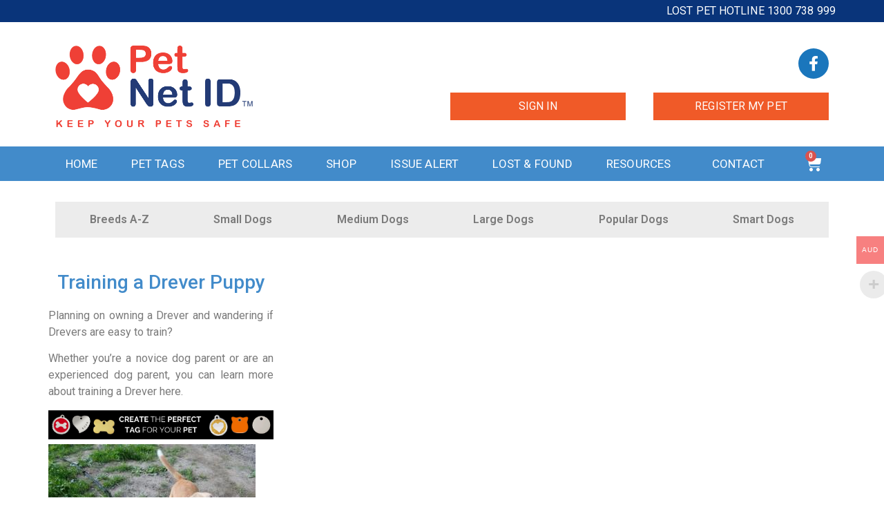

--- FILE ---
content_type: text/html; charset=UTF-8
request_url: https://petnetid.com/breed/drever/training-a-drever-puppy/
body_size: 21197
content:
<!doctype html>
<html lang="en-US" prefix="og: https://ogp.me/ns#">
<head>
	<meta charset="UTF-8">
	<meta name="viewport" content="width=device-width, initial-scale=1">
	<link rel="profile" href="https://gmpg.org/xfn/11">
		<style>img:is([sizes="auto" i], [sizes^="auto," i]) { contain-intrinsic-size: 3000px 1500px }</style>
	
<!-- Search Engine Optimization by Rank Math PRO - https://rankmath.com/ -->
<title>Drever Training - Pet Net ID</title>
<meta name="description" content="Planning on owning a Drever and wandering if Drevers are easy to train?"/>
<meta name="robots" content="follow, index, max-snippet:-1, max-video-preview:-1, max-image-preview:large"/>
<link rel="canonical" href="https://petnetid.com/breed/drever/training-a-drever-puppy/" />
<meta property="og:locale" content="en_US" />
<meta property="og:type" content="article" />
<meta property="og:title" content="Drever Training - Pet Net ID" />
<meta property="og:description" content="Planning on owning a Drever and wandering if Drevers are easy to train?" />
<meta property="og:url" content="https://petnetid.com/breed/drever/training-a-drever-puppy/" />
<meta property="og:site_name" content="Dog Collars &amp; Cat Collars with Pet ID Tags for Dogs and Cats" />
<meta property="article:tag" content="Drever Biting Training" />
<meta property="article:tag" content="Drever Potty Training" />
<meta property="article:tag" content="Drever Puppy Training" />
<meta property="og:updated_time" content="2020-10-26T12:17:55+11:00" />
<meta property="og:image" content="https://petnetid.com/wp-content/uploads/drever-breed-dog.jpg" />
<meta property="og:image:secure_url" content="https://petnetid.com/wp-content/uploads/drever-breed-dog.jpg" />
<meta property="og:image:width" content="300" />
<meta property="og:image:height" content="231" />
<meta property="og:image:alt" content="Drever Training" />
<meta property="og:image:type" content="image/jpeg" />
<meta property="article:published_time" content="2020-10-04T23:11:00+11:00" />
<meta property="article:modified_time" content="2020-10-26T12:17:55+11:00" />
<meta name="twitter:card" content="summary_large_image" />
<meta name="twitter:title" content="Drever Training - Pet Net ID" />
<meta name="twitter:description" content="Planning on owning a Drever and wandering if Drevers are easy to train?" />
<meta name="twitter:image" content="https://petnetid.com/wp-content/uploads/drever-breed-dog.jpg" />
<script type="application/ld+json" class="rank-math-schema-pro">{"@context":"https://schema.org","@graph":[{"@type":"Organization","@id":"https://petnetid.com/#organization","name":"Dog Collars &amp; Cat Collars with Pet ID Tags for Dogs and Cats","url":"https://petnetid.com","logo":{"@type":"ImageObject","@id":"https://petnetid.com/#logo","url":"https://petnetid.com/wp-content/uploads/2020/08/cropped-pet-net-id-pet-registry-au-1-1.png","contentUrl":"https://petnetid.com/wp-content/uploads/2020/08/cropped-pet-net-id-pet-registry-au-1-1.png","caption":"Dog Collars &amp; Cat Collars with Pet ID Tags for Dogs and Cats","inLanguage":"en-US","width":"287","height":"130"}},{"@type":"WebSite","@id":"https://petnetid.com/#website","url":"https://petnetid.com","name":"Dog Collars &amp; Cat Collars with Pet ID Tags for Dogs and Cats","alternateName":"Pet Store Near Me - Dog Breeds - Cat Breeds - Pet Shelters","publisher":{"@id":"https://petnetid.com/#organization"},"inLanguage":"en-US"},{"@type":"ImageObject","@id":"https://petnetid.com/wp-content/uploads/drever-breed-dog.jpg","url":"https://petnetid.com/wp-content/uploads/drever-breed-dog.jpg","width":"200","height":"200","inLanguage":"en-US"},{"@type":"WebPage","@id":"https://petnetid.com/breed/drever/training-a-drever-puppy/#webpage","url":"https://petnetid.com/breed/drever/training-a-drever-puppy/","name":"Drever Training - Pet Net ID","datePublished":"2020-10-04T23:11:00+11:00","dateModified":"2020-10-26T12:17:55+11:00","isPartOf":{"@id":"https://petnetid.com/#website"},"primaryImageOfPage":{"@id":"https://petnetid.com/wp-content/uploads/drever-breed-dog.jpg"},"inLanguage":"en-US"},{"@type":"Person","@id":"https://petnetid.com/author/pteitekmn/","name":"Digital Pet ID","url":"https://petnetid.com/author/pteitekmn/","image":{"@type":"ImageObject","@id":"https://secure.gravatar.com/avatar/1526aa50400b144a5d6824027b88008761c88d3ede09b38b78b3cfd25ed19467?s=96&amp;d=mm&amp;r=g","url":"https://secure.gravatar.com/avatar/1526aa50400b144a5d6824027b88008761c88d3ede09b38b78b3cfd25ed19467?s=96&amp;d=mm&amp;r=g","caption":"Digital Pet ID","inLanguage":"en-US"},"sameAs":["https://petnetid.com"],"worksFor":{"@id":"https://petnetid.com/#organization"}},{"@type":"Article","headline":"Drever Training - Pet Net ID","datePublished":"2020-10-04T23:11:00+11:00","dateModified":"2020-10-26T12:17:55+11:00","author":{"@id":"https://petnetid.com/author/pteitekmn/","name":"Digital Pet ID"},"publisher":{"@id":"https://petnetid.com/#organization"},"description":"Planning on owning a Drever and wandering if Drevers are easy to train?","name":"Drever Training - Pet Net ID","@id":"https://petnetid.com/breed/drever/training-a-drever-puppy/#richSnippet","isPartOf":{"@id":"https://petnetid.com/breed/drever/training-a-drever-puppy/#webpage"},"image":{"@id":"https://petnetid.com/wp-content/uploads/drever-breed-dog.jpg"},"inLanguage":"en-US","mainEntityOfPage":{"@id":"https://petnetid.com/breed/drever/training-a-drever-puppy/#webpage"}}]}</script>
<!-- /Rank Math WordPress SEO plugin -->

<link href='https://fonts.gstatic.com' crossorigin rel='preconnect' />
<link rel="alternate" type="application/rss+xml" title="Pet Net ID &raquo; Feed" href="https://petnetid.com/feed/" />
<link rel="alternate" type="application/rss+xml" title="Pet Net ID &raquo; Comments Feed" href="https://petnetid.com/comments/feed/" />
<style id='wp-emoji-styles-inline-css'>

	img.wp-smiley, img.emoji {
		display: inline !important;
		border: none !important;
		box-shadow: none !important;
		height: 1em !important;
		width: 1em !important;
		margin: 0 0.07em !important;
		vertical-align: -0.1em !important;
		background: none !important;
		padding: 0 !important;
	}
</style>
<link rel='stylesheet' id='wp-block-library-css' href='https://petnetid.com/wp-includes/css/dist/block-library/style.min.css?ver=6.8.3' media='all' />
<style id='classic-theme-styles-inline-css'>
/*! This file is auto-generated */
.wp-block-button__link{color:#fff;background-color:#32373c;border-radius:9999px;box-shadow:none;text-decoration:none;padding:calc(.667em + 2px) calc(1.333em + 2px);font-size:1.125em}.wp-block-file__button{background:#32373c;color:#fff;text-decoration:none}
</style>
<link rel='stylesheet' id='ultimate_blocks-cgb-style-css-css' href='https://petnetid.com/wp-content/plugins/ultimate-blocks/dist/blocks.style.build.css?ver=3.4.7' media='all' />
<style id='global-styles-inline-css'>
:root{--wp--preset--aspect-ratio--square: 1;--wp--preset--aspect-ratio--4-3: 4/3;--wp--preset--aspect-ratio--3-4: 3/4;--wp--preset--aspect-ratio--3-2: 3/2;--wp--preset--aspect-ratio--2-3: 2/3;--wp--preset--aspect-ratio--16-9: 16/9;--wp--preset--aspect-ratio--9-16: 9/16;--wp--preset--color--black: #000000;--wp--preset--color--cyan-bluish-gray: #abb8c3;--wp--preset--color--white: #ffffff;--wp--preset--color--pale-pink: #f78da7;--wp--preset--color--vivid-red: #cf2e2e;--wp--preset--color--luminous-vivid-orange: #ff6900;--wp--preset--color--luminous-vivid-amber: #fcb900;--wp--preset--color--light-green-cyan: #7bdcb5;--wp--preset--color--vivid-green-cyan: #00d084;--wp--preset--color--pale-cyan-blue: #8ed1fc;--wp--preset--color--vivid-cyan-blue: #0693e3;--wp--preset--color--vivid-purple: #9b51e0;--wp--preset--gradient--vivid-cyan-blue-to-vivid-purple: linear-gradient(135deg,rgba(6,147,227,1) 0%,rgb(155,81,224) 100%);--wp--preset--gradient--light-green-cyan-to-vivid-green-cyan: linear-gradient(135deg,rgb(122,220,180) 0%,rgb(0,208,130) 100%);--wp--preset--gradient--luminous-vivid-amber-to-luminous-vivid-orange: linear-gradient(135deg,rgba(252,185,0,1) 0%,rgba(255,105,0,1) 100%);--wp--preset--gradient--luminous-vivid-orange-to-vivid-red: linear-gradient(135deg,rgba(255,105,0,1) 0%,rgb(207,46,46) 100%);--wp--preset--gradient--very-light-gray-to-cyan-bluish-gray: linear-gradient(135deg,rgb(238,238,238) 0%,rgb(169,184,195) 100%);--wp--preset--gradient--cool-to-warm-spectrum: linear-gradient(135deg,rgb(74,234,220) 0%,rgb(151,120,209) 20%,rgb(207,42,186) 40%,rgb(238,44,130) 60%,rgb(251,105,98) 80%,rgb(254,248,76) 100%);--wp--preset--gradient--blush-light-purple: linear-gradient(135deg,rgb(255,206,236) 0%,rgb(152,150,240) 100%);--wp--preset--gradient--blush-bordeaux: linear-gradient(135deg,rgb(254,205,165) 0%,rgb(254,45,45) 50%,rgb(107,0,62) 100%);--wp--preset--gradient--luminous-dusk: linear-gradient(135deg,rgb(255,203,112) 0%,rgb(199,81,192) 50%,rgb(65,88,208) 100%);--wp--preset--gradient--pale-ocean: linear-gradient(135deg,rgb(255,245,203) 0%,rgb(182,227,212) 50%,rgb(51,167,181) 100%);--wp--preset--gradient--electric-grass: linear-gradient(135deg,rgb(202,248,128) 0%,rgb(113,206,126) 100%);--wp--preset--gradient--midnight: linear-gradient(135deg,rgb(2,3,129) 0%,rgb(40,116,252) 100%);--wp--preset--font-size--small: 13px;--wp--preset--font-size--medium: 20px;--wp--preset--font-size--large: 36px;--wp--preset--font-size--x-large: 42px;--wp--preset--spacing--20: 0.44rem;--wp--preset--spacing--30: 0.67rem;--wp--preset--spacing--40: 1rem;--wp--preset--spacing--50: 1.5rem;--wp--preset--spacing--60: 2.25rem;--wp--preset--spacing--70: 3.38rem;--wp--preset--spacing--80: 5.06rem;--wp--preset--shadow--natural: 6px 6px 9px rgba(0, 0, 0, 0.2);--wp--preset--shadow--deep: 12px 12px 50px rgba(0, 0, 0, 0.4);--wp--preset--shadow--sharp: 6px 6px 0px rgba(0, 0, 0, 0.2);--wp--preset--shadow--outlined: 6px 6px 0px -3px rgba(255, 255, 255, 1), 6px 6px rgba(0, 0, 0, 1);--wp--preset--shadow--crisp: 6px 6px 0px rgba(0, 0, 0, 1);}:where(.is-layout-flex){gap: 0.5em;}:where(.is-layout-grid){gap: 0.5em;}body .is-layout-flex{display: flex;}.is-layout-flex{flex-wrap: wrap;align-items: center;}.is-layout-flex > :is(*, div){margin: 0;}body .is-layout-grid{display: grid;}.is-layout-grid > :is(*, div){margin: 0;}:where(.wp-block-columns.is-layout-flex){gap: 2em;}:where(.wp-block-columns.is-layout-grid){gap: 2em;}:where(.wp-block-post-template.is-layout-flex){gap: 1.25em;}:where(.wp-block-post-template.is-layout-grid){gap: 1.25em;}.has-black-color{color: var(--wp--preset--color--black) !important;}.has-cyan-bluish-gray-color{color: var(--wp--preset--color--cyan-bluish-gray) !important;}.has-white-color{color: var(--wp--preset--color--white) !important;}.has-pale-pink-color{color: var(--wp--preset--color--pale-pink) !important;}.has-vivid-red-color{color: var(--wp--preset--color--vivid-red) !important;}.has-luminous-vivid-orange-color{color: var(--wp--preset--color--luminous-vivid-orange) !important;}.has-luminous-vivid-amber-color{color: var(--wp--preset--color--luminous-vivid-amber) !important;}.has-light-green-cyan-color{color: var(--wp--preset--color--light-green-cyan) !important;}.has-vivid-green-cyan-color{color: var(--wp--preset--color--vivid-green-cyan) !important;}.has-pale-cyan-blue-color{color: var(--wp--preset--color--pale-cyan-blue) !important;}.has-vivid-cyan-blue-color{color: var(--wp--preset--color--vivid-cyan-blue) !important;}.has-vivid-purple-color{color: var(--wp--preset--color--vivid-purple) !important;}.has-black-background-color{background-color: var(--wp--preset--color--black) !important;}.has-cyan-bluish-gray-background-color{background-color: var(--wp--preset--color--cyan-bluish-gray) !important;}.has-white-background-color{background-color: var(--wp--preset--color--white) !important;}.has-pale-pink-background-color{background-color: var(--wp--preset--color--pale-pink) !important;}.has-vivid-red-background-color{background-color: var(--wp--preset--color--vivid-red) !important;}.has-luminous-vivid-orange-background-color{background-color: var(--wp--preset--color--luminous-vivid-orange) !important;}.has-luminous-vivid-amber-background-color{background-color: var(--wp--preset--color--luminous-vivid-amber) !important;}.has-light-green-cyan-background-color{background-color: var(--wp--preset--color--light-green-cyan) !important;}.has-vivid-green-cyan-background-color{background-color: var(--wp--preset--color--vivid-green-cyan) !important;}.has-pale-cyan-blue-background-color{background-color: var(--wp--preset--color--pale-cyan-blue) !important;}.has-vivid-cyan-blue-background-color{background-color: var(--wp--preset--color--vivid-cyan-blue) !important;}.has-vivid-purple-background-color{background-color: var(--wp--preset--color--vivid-purple) !important;}.has-black-border-color{border-color: var(--wp--preset--color--black) !important;}.has-cyan-bluish-gray-border-color{border-color: var(--wp--preset--color--cyan-bluish-gray) !important;}.has-white-border-color{border-color: var(--wp--preset--color--white) !important;}.has-pale-pink-border-color{border-color: var(--wp--preset--color--pale-pink) !important;}.has-vivid-red-border-color{border-color: var(--wp--preset--color--vivid-red) !important;}.has-luminous-vivid-orange-border-color{border-color: var(--wp--preset--color--luminous-vivid-orange) !important;}.has-luminous-vivid-amber-border-color{border-color: var(--wp--preset--color--luminous-vivid-amber) !important;}.has-light-green-cyan-border-color{border-color: var(--wp--preset--color--light-green-cyan) !important;}.has-vivid-green-cyan-border-color{border-color: var(--wp--preset--color--vivid-green-cyan) !important;}.has-pale-cyan-blue-border-color{border-color: var(--wp--preset--color--pale-cyan-blue) !important;}.has-vivid-cyan-blue-border-color{border-color: var(--wp--preset--color--vivid-cyan-blue) !important;}.has-vivid-purple-border-color{border-color: var(--wp--preset--color--vivid-purple) !important;}.has-vivid-cyan-blue-to-vivid-purple-gradient-background{background: var(--wp--preset--gradient--vivid-cyan-blue-to-vivid-purple) !important;}.has-light-green-cyan-to-vivid-green-cyan-gradient-background{background: var(--wp--preset--gradient--light-green-cyan-to-vivid-green-cyan) !important;}.has-luminous-vivid-amber-to-luminous-vivid-orange-gradient-background{background: var(--wp--preset--gradient--luminous-vivid-amber-to-luminous-vivid-orange) !important;}.has-luminous-vivid-orange-to-vivid-red-gradient-background{background: var(--wp--preset--gradient--luminous-vivid-orange-to-vivid-red) !important;}.has-very-light-gray-to-cyan-bluish-gray-gradient-background{background: var(--wp--preset--gradient--very-light-gray-to-cyan-bluish-gray) !important;}.has-cool-to-warm-spectrum-gradient-background{background: var(--wp--preset--gradient--cool-to-warm-spectrum) !important;}.has-blush-light-purple-gradient-background{background: var(--wp--preset--gradient--blush-light-purple) !important;}.has-blush-bordeaux-gradient-background{background: var(--wp--preset--gradient--blush-bordeaux) !important;}.has-luminous-dusk-gradient-background{background: var(--wp--preset--gradient--luminous-dusk) !important;}.has-pale-ocean-gradient-background{background: var(--wp--preset--gradient--pale-ocean) !important;}.has-electric-grass-gradient-background{background: var(--wp--preset--gradient--electric-grass) !important;}.has-midnight-gradient-background{background: var(--wp--preset--gradient--midnight) !important;}.has-small-font-size{font-size: var(--wp--preset--font-size--small) !important;}.has-medium-font-size{font-size: var(--wp--preset--font-size--medium) !important;}.has-large-font-size{font-size: var(--wp--preset--font-size--large) !important;}.has-x-large-font-size{font-size: var(--wp--preset--font-size--x-large) !important;}
:where(.wp-block-post-template.is-layout-flex){gap: 1.25em;}:where(.wp-block-post-template.is-layout-grid){gap: 1.25em;}
:where(.wp-block-columns.is-layout-flex){gap: 2em;}:where(.wp-block-columns.is-layout-grid){gap: 2em;}
:root :where(.wp-block-pullquote){font-size: 1.5em;line-height: 1.6;}
</style>
<link rel='stylesheet' id='cpsh-shortcodes-css' href='https://petnetid.com/wp-content/plugins/column-shortcodes//assets/css/shortcodes.css?ver=1.0.1' media='all' />
<link rel='stylesheet' id='tablepress-columnfilterwidgets-css-css' href='https://petnetid.com/wp-content/plugins/tablepress-datatables-column-filter-widgets/css/ColumnFilterWidgets.min.css?ver=1.2' media='all' />
<link rel='stylesheet' id='ub-extension-style-css-css' href='https://petnetid.com/wp-content/plugins/ultimate-blocks/src/extensions/style.css?ver=6.8.3' media='all' />
<link rel='stylesheet' id='woocommerce-multi-currency-css' href='https://petnetid.com/wp-content/plugins/woocommerce-multi-currency/css/woocommerce-multi-currency.min.css?ver=2.1.9.4' media='all' />
<style id='woocommerce-multi-currency-inline-css'>
.woocommerce-multi-currency .wmc-list-currencies .wmc-currency.wmc-active,.woocommerce-multi-currency .wmc-list-currencies .wmc-currency:hover {background: #f78080 !important;}
		.woocommerce-multi-currency .wmc-list-currencies .wmc-currency,.woocommerce-multi-currency .wmc-title, .woocommerce-multi-currency.wmc-price-switcher a {background: #212121 !important;}
		.woocommerce-multi-currency .wmc-title, .woocommerce-multi-currency .wmc-list-currencies .wmc-currency span,.woocommerce-multi-currency .wmc-list-currencies .wmc-currency a,.woocommerce-multi-currency.wmc-price-switcher a {color: #ffffff !important;}.woocommerce-multi-currency.wmc-shortcode .wmc-currency{background-color:#ffffff;color:#212121}.woocommerce-multi-currency.wmc-shortcode .wmc-current-currency{background-color:#ffffff;color:#212121}.woocommerce-multi-currency.wmc-shortcode.vertical-currency-symbols-circle .wmc-currency-wrapper:hover .wmc-sub-currency {animation: height_slide 500ms;}@keyframes height_slide {0% {height: 0;} 100% {height: 500%;} }
</style>
<link rel='stylesheet' id='combox-pro-css' href='https://petnetid.com/wp-content/plugins/woocommerce-product-options/combobox-pro/css/combobox-pro.css?ver=6.8.3' media='all' />
<link rel='stylesheet' id='spectrum-css-css' href='https://petnetid.com/wp-content/plugins/woocommerce-product-options/spectrum-master/spectrum.css?ver=6.8.3' media='all' />
<link rel='stylesheet' id='jquery-ui-css' href='https://petnetid.com/wp-content/plugins/woocommerce-product-options/assets/css/jquery-ui.css?ver=6.8.3' media='all' />
<link rel='stylesheet' id='woocommerce-product-options-frontend-css-css' href='https://petnetid.com/wp-content/plugins/woocommerce-product-options/assets/css/product-options-frontend.css?ver=6.8.3' media='all' />
<link rel='stylesheet' id='woocommerce-layout-css' href='https://petnetid.com/wp-content/plugins/woocommerce/assets/css/woocommerce-layout.css?ver=10.3.7' media='all' />
<link rel='stylesheet' id='woocommerce-smallscreen-css' href='https://petnetid.com/wp-content/plugins/woocommerce/assets/css/woocommerce-smallscreen.css?ver=10.3.7' media='only screen and (max-width: 768px)' />
<link rel='stylesheet' id='woocommerce-general-css' href='https://petnetid.com/wp-content/plugins/woocommerce/assets/css/woocommerce.css?ver=10.3.7' media='all' />
<style id='woocommerce-inline-inline-css'>
.woocommerce form .form-row .required { visibility: visible; }
</style>
<link rel='stylesheet' id='brands-styles-css' href='https://petnetid.com/wp-content/plugins/woocommerce/assets/css/brands.css?ver=10.3.7' media='all' />
<link rel='stylesheet' id='hello-elementor-css' href='https://petnetid.com/wp-content/themes/hello-elementor/style.min.css?ver=3.1.1' media='all' />
<link rel='stylesheet' id='hello-elementor-theme-style-css' href='https://petnetid.com/wp-content/themes/hello-elementor/theme.min.css?ver=3.1.1' media='all' />
<link rel='stylesheet' id='hello-elementor-header-footer-css' href='https://petnetid.com/wp-content/themes/hello-elementor/header-footer.min.css?ver=3.1.1' media='all' />
<link rel='stylesheet' id='elementor-frontend-css' href='https://petnetid.com/wp-content/plugins/elementor/assets/css/frontend.min.css?ver=3.33.2' media='all' />
<link rel='stylesheet' id='widget-heading-css' href='https://petnetid.com/wp-content/plugins/elementor/assets/css/widget-heading.min.css?ver=3.33.2' media='all' />
<link rel='stylesheet' id='widget-image-css' href='https://petnetid.com/wp-content/plugins/elementor/assets/css/widget-image.min.css?ver=3.33.2' media='all' />
<link rel='stylesheet' id='widget-social-icons-css' href='https://petnetid.com/wp-content/plugins/elementor/assets/css/widget-social-icons.min.css?ver=3.33.2' media='all' />
<link rel='stylesheet' id='e-apple-webkit-css' href='https://petnetid.com/wp-content/plugins/elementor/assets/css/conditionals/apple-webkit.min.css?ver=3.33.2' media='all' />
<link rel='stylesheet' id='widget-nav-menu-css' href='https://petnetid.com/wp-content/plugins/elementor-pro/assets/css/widget-nav-menu.min.css?ver=3.24.0' media='all' />
<link rel='stylesheet' id='elementor-icons-css' href='https://petnetid.com/wp-content/plugins/elementor/assets/lib/eicons/css/elementor-icons.min.css?ver=5.44.0' media='all' />
<link rel='stylesheet' id='elementor-post-8-css' href='https://petnetid.com/wp-content/uploads/elementor/css/post-8.css?ver=1766448361' media='all' />
<link rel='stylesheet' id='elementor-pro-css' href='https://petnetid.com/wp-content/plugins/elementor-pro/assets/css/frontend.min.css?ver=3.24.0' media='all' />
<link rel='stylesheet' id='elementor-post-13602-css' href='https://petnetid.com/wp-content/uploads/elementor/css/post-13602.css?ver=1766448396' media='all' />
<link rel='stylesheet' id='elementor-post-68-css' href='https://petnetid.com/wp-content/uploads/elementor/css/post-68.css?ver=1766448362' media='all' />
<link rel='stylesheet' id='widget-woocommerce-css' href='https://petnetid.com/wp-content/plugins/elementor-pro/assets/css/widget-woocommerce.min.css?ver=3.24.0' media='all' />
<link rel='stylesheet' id='pmw-public-elementor-fix-css' href='https://petnetid.com/wp-content/plugins/woocommerce-google-adwords-conversion-tracking-tag/css/public/elementor-fix.css?ver=1.51.1' media='all' />
<link rel='stylesheet' id='tablepress-default-css' href='https://petnetid.com/wp-content/plugins/tablepress/css/build/default.css?ver=3.2.5' media='all' />
<link rel='stylesheet' id='elementor-gf-roboto-css' href='https://fonts.googleapis.com/css?family=Roboto:100,100italic,200,200italic,300,300italic,400,400italic,500,500italic,600,600italic,700,700italic,800,800italic,900,900italic&#038;display=auto' media='all' />
<link rel='stylesheet' id='elementor-gf-robotoslab-css' href='https://fonts.googleapis.com/css?family=Roboto+Slab:100,100italic,200,200italic,300,300italic,400,400italic,500,500italic,600,600italic,700,700italic,800,800italic,900,900italic&#038;display=auto' media='all' />
<link rel='stylesheet' id='elementor-icons-shared-0-css' href='https://petnetid.com/wp-content/plugins/elementor/assets/lib/font-awesome/css/fontawesome.min.css?ver=5.15.3' media='all' />
<link rel='stylesheet' id='elementor-icons-fa-brands-css' href='https://petnetid.com/wp-content/plugins/elementor/assets/lib/font-awesome/css/brands.min.css?ver=5.15.3' media='all' />
<link rel='stylesheet' id='elementor-icons-fa-solid-css' href='https://petnetid.com/wp-content/plugins/elementor/assets/lib/font-awesome/css/solid.min.css?ver=5.15.3' media='all' />
<script type="text/template" id="tmpl-variation-template">
	<div class="woocommerce-variation-description">{{{ data.variation.variation_description }}}</div>
	<div class="woocommerce-variation-price">{{{ data.variation.price_html }}}</div>
	<div class="woocommerce-variation-availability">{{{ data.variation.availability_html }}}</div>
</script>
<script type="text/template" id="tmpl-unavailable-variation-template">
	<p role="alert">Sorry, this product is unavailable. Please choose a different combination.</p>
</script>
<script src="https://petnetid.com/wp-includes/js/jquery/jquery.min.js?ver=3.7.1" id="jquery-core-js"></script>
<script src="https://petnetid.com/wp-includes/js/jquery/jquery-migrate.min.js?ver=3.4.1" id="jquery-migrate-js"></script>
<script src="https://petnetid.com/wp-content/plugins/woocommerce-multi-currency/js/woocommerce-multi-currency.min.js?ver=2.1.9.4" id="woocommerce-multi-currency-js"></script>
<script id="woocommerce-multi-currency-switcher-js-extra">
var _woocommerce_multi_currency_params = {"use_session":"0","ajax_url":"https:\/\/petnetid.com\/wp-admin\/admin-ajax.php"};
</script>
<script src="https://petnetid.com/wp-content/plugins/woocommerce-multi-currency/js/woocommerce-multi-currency-switcher.js?ver=2.1.9.4" id="woocommerce-multi-currency-switcher-js"></script>
<script src="https://petnetid.com/wp-content/plugins/woocommerce-product-options/combobox-pro/js/combobox-pro.js?ver=6.8.3" id="combobox-pro-js"></script>
<script src="https://petnetid.com/wp-includes/js/jquery/ui/core.min.js?ver=1.13.3" id="jquery-ui-core-js"></script>
<script src="https://petnetid.com/wp-includes/js/jquery/ui/mouse.min.js?ver=1.13.3" id="jquery-ui-mouse-js"></script>
<script src="https://petnetid.com/wp-includes/js/jquery/ui/slider.min.js?ver=1.13.3" id="jquery-ui-slider-js"></script>
<script src="https://petnetid.com/wp-includes/js/jquery/ui/controlgroup.min.js?ver=1.13.3" id="jquery-ui-controlgroup-js"></script>
<script src="https://petnetid.com/wp-includes/js/jquery/ui/checkboxradio.min.js?ver=1.13.3" id="jquery-ui-checkboxradio-js"></script>
<script src="https://petnetid.com/wp-includes/js/jquery/ui/button.min.js?ver=1.13.3" id="jquery-ui-button-js"></script>
<script src="https://petnetid.com/wp-includes/js/jquery/ui/spinner.min.js?ver=1.13.3" id="jquery-ui-spinner-js"></script>
<script src="https://petnetid.com/wp-includes/js/jquery/ui/datepicker.min.js?ver=1.13.3" id="jquery-ui-datepicker-js"></script>
<script id="jquery-ui-datepicker-js-after">
jQuery(function(jQuery){jQuery.datepicker.setDefaults({"closeText":"Close","currentText":"Today","monthNames":["January","February","March","April","May","June","July","August","September","October","November","December"],"monthNamesShort":["Jan","Feb","Mar","Apr","May","Jun","Jul","Aug","Sep","Oct","Nov","Dec"],"nextText":"Next","prevText":"Previous","dayNames":["Sunday","Monday","Tuesday","Wednesday","Thursday","Friday","Saturday"],"dayNamesShort":["Sun","Mon","Tue","Wed","Thu","Fri","Sat"],"dayNamesMin":["S","M","T","W","T","F","S"],"dateFormat":"MM d, yy","firstDay":1,"isRTL":false});});
</script>
<script src="https://petnetid.com/wp-includes/js/jquery/ui/tooltip.min.js?ver=1.13.3" id="jquery-ui-tooltip-js"></script>
<script id="woocommerce-product-options-frontend-js-extra">
var woocommerce_product_options_settings = {"ajaxurl":"https:\/\/petnetid.com\/wp-admin\/admin-ajax.php","numeric_error":"Please enter a number","required_error":"Required field - please enter a value","number_error":"Number field - please enter a number","min_error":"Please enter a value greater than or equal to ","max_error":"Please enter a value less than or equal to ","checkboxes_max_error":"You are trying to select too many values","checkboxes_min_error":"Please select more values","currency_symbol":"$","price_format":"%1$s%2$s","free":"Free","number_of_decimals":"2","error_exists":"There are errors in your options, please correct them before purchasing this product.","decimal_separator":".","thousands_separator":",","currency_multiplier":"1","weight_format":"[weight] kg","dimensions_format":"[length] \u00d7 [width] \u00d7 [height] cm"};
</script>
<script src="https://petnetid.com/wp-content/plugins/woocommerce-product-options/assets/js/product-options-frontend.js?ver=6.8.3" id="woocommerce-product-options-frontend-js"></script>
<script src="https://petnetid.com/wp-content/plugins/woocommerce-product-options/assets/js/woocommerce-product-options-conditional-frontend.js?ver=6.8.3" id="woocommerce-product-options-conditional-frontend-js"></script>
<script src="https://petnetid.com/wp-includes/js/underscore.min.js?ver=1.13.7" id="underscore-js"></script>
<script id="wp-util-js-extra">
var _wpUtilSettings = {"ajax":{"url":"\/wp-admin\/admin-ajax.php"}};
</script>
<script src="https://petnetid.com/wp-includes/js/wp-util.min.js?ver=6.8.3" id="wp-util-js"></script>
<script src="https://petnetid.com/wp-content/plugins/woocommerce/assets/js/jquery-blockui/jquery.blockUI.min.js?ver=2.7.0-wc.10.3.7" id="wc-jquery-blockui-js" defer data-wp-strategy="defer"></script>
<script id="wc-add-to-cart-variation-js-extra">
var wc_add_to_cart_variation_params = {"wc_ajax_url":"\/?wc-ajax=%%endpoint%%","i18n_no_matching_variations_text":"Sorry, no products matched your selection. Please choose a different combination.","i18n_make_a_selection_text":"Please select some product options before adding this product to your cart.","i18n_unavailable_text":"Sorry, this product is unavailable. Please choose a different combination.","i18n_reset_alert_text":"Your selection has been reset. Please select some product options before adding this product to your cart."};
</script>
<script src="https://petnetid.com/wp-content/plugins/woocommerce/assets/js/frontend/add-to-cart-variation.min.js?ver=10.3.7" id="wc-add-to-cart-variation-js" defer data-wp-strategy="defer"></script>
<script id="wc-add-to-cart-js-extra">
var wc_add_to_cart_params = {"ajax_url":"\/wp-admin\/admin-ajax.php","wc_ajax_url":"\/?wc-ajax=%%endpoint%%","i18n_view_cart":"View cart","cart_url":"https:\/\/petnetid.com\/cart\/","is_cart":"","cart_redirect_after_add":"yes"};
</script>
<script src="https://petnetid.com/wp-content/plugins/woocommerce/assets/js/frontend/add-to-cart.min.js?ver=10.3.7" id="wc-add-to-cart-js" defer data-wp-strategy="defer"></script>
<script src="https://petnetid.com/wp-content/plugins/woocommerce/assets/js/js-cookie/js.cookie.min.js?ver=2.1.4-wc.10.3.7" id="wc-js-cookie-js" defer data-wp-strategy="defer"></script>
<script id="woocommerce-js-extra">
var woocommerce_params = {"ajax_url":"\/wp-admin\/admin-ajax.php","wc_ajax_url":"\/?wc-ajax=%%endpoint%%","i18n_password_show":"Show password","i18n_password_hide":"Hide password"};
</script>
<script src="https://petnetid.com/wp-content/plugins/woocommerce/assets/js/frontend/woocommerce.min.js?ver=10.3.7" id="woocommerce-js" defer data-wp-strategy="defer"></script>
<script id="WCPAY_ASSETS-js-extra">
var wcpayAssets = {"url":"https:\/\/petnetid.com\/wp-content\/plugins\/woocommerce-payments\/dist\/"};
</script>
<script src="https://petnetid.com/wp-includes/js/dist/hooks.min.js?ver=4d63a3d491d11ffd8ac6" id="wp-hooks-js"></script>
<script id="wpm-js-extra">
var wpm = {"ajax_url":"https:\/\/petnetid.com\/wp-admin\/admin-ajax.php","root":"https:\/\/petnetid.com\/wp-json\/","nonce_wp_rest":"901371d276","nonce_ajax":"7c8ffab3d8"};
</script>
<script src="https://petnetid.com/wp-content/plugins/woocommerce-google-adwords-conversion-tracking-tag/js/public/free/wpm-public.p1.min.js?ver=1.51.1" id="wpm-js"></script>
<link rel="https://api.w.org/" href="https://petnetid.com/wp-json/" /><link rel="alternate" title="JSON" type="application/json" href="https://petnetid.com/wp-json/wp/v2/pages/16993" /><link rel="EditURI" type="application/rsd+xml" title="RSD" href="https://petnetid.com/xmlrpc.php?rsd" />
<meta name="generator" content="WordPress 6.8.3" />
<link rel='shortlink' href='https://petnetid.com/?p=16993' />
<link rel="alternate" title="oEmbed (JSON)" type="application/json+oembed" href="https://petnetid.com/wp-json/oembed/1.0/embed?url=https%3A%2F%2Fpetnetid.com%2Fbreed%2Fdrever%2Ftraining-a-drever-puppy%2F" />
<link rel="alternate" title="oEmbed (XML)" type="text/xml+oembed" href="https://petnetid.com/wp-json/oembed/1.0/embed?url=https%3A%2F%2Fpetnetid.com%2Fbreed%2Fdrever%2Ftraining-a-drever-puppy%2F&#038;format=xml" />
<style type="text/css"></style><link rel="shortcut icon" type="image/png" href="https://embassyhomepage.com/wp-content/uploads/favicon/petnetid_embassy_london_uk.png" />	<noscript><style>.woocommerce-product-gallery{ opacity: 1 !important; }</style></noscript>
	<meta name="generator" content="Elementor 3.33.2; features: additional_custom_breakpoints; settings: css_print_method-external, google_font-enabled, font_display-auto">

<!-- START Pixel Manager for WooCommerce -->

		<script>

			window.wpmDataLayer = window.wpmDataLayer || {};
			window.wpmDataLayer = Object.assign(window.wpmDataLayer, {"cart":{},"cart_item_keys":{},"version":{"number":"1.51.1","pro":false,"eligible_for_updates":false,"distro":"fms","beta":false,"show":true},"pixels":{"google":{"linker":{"settings":null},"user_id":false,"ads":{"conversion_ids":{"AW-582955829":"S-i7CODYzd8BELXm_JUC"},"dynamic_remarketing":{"status":true,"id_type":"post_id","send_events_with_parent_ids":true},"google_business_vertical":"retail","phone_conversion_number":"","phone_conversion_label":""},"tag_id":"AW-582955829","tag_id_suppressed":[],"tag_gateway":{"measurement_path":""},"tcf_support":false,"consent_mode":{"is_active":false,"wait_for_update":500,"ads_data_redaction":false,"url_passthrough":true}}},"shop":{"list_name":"Page | Drever Training","list_id":"page_drever-training","page_type":"page","currency":"USD","selectors":{"addToCart":[],"beginCheckout":[]},"order_duplication_prevention":true,"view_item_list_trigger":{"test_mode":false,"background_color":"green","opacity":0.5,"repeat":true,"timeout":1000,"threshold":0.8000000000000000444089209850062616169452667236328125},"variations_output":true,"session_active":false},"page":{"id":16993,"title":"Drever Training","type":"page","categories":[],"parent":{"id":15069,"title":"Drever","type":"page","categories":[]}},"general":{"user_logged_in":false,"scroll_tracking_thresholds":[],"page_id":16993,"exclude_domains":[],"server_2_server":{"active":false,"user_agent_exclude_patterns":[],"ip_exclude_list":[],"pageview_event_s2s":{"is_active":false,"pixels":[]}},"consent_management":{"explicit_consent":false},"lazy_load_pmw":false,"chunk_base_path":"https://petnetid.com/wp-content/plugins/woocommerce-google-adwords-conversion-tracking-tag/js/public/free/"}});

		</script>

		
<!-- END Pixel Manager for WooCommerce -->
			<style>
				.e-con.e-parent:nth-of-type(n+4):not(.e-lazyloaded):not(.e-no-lazyload),
				.e-con.e-parent:nth-of-type(n+4):not(.e-lazyloaded):not(.e-no-lazyload) * {
					background-image: none !important;
				}
				@media screen and (max-height: 1024px) {
					.e-con.e-parent:nth-of-type(n+3):not(.e-lazyloaded):not(.e-no-lazyload),
					.e-con.e-parent:nth-of-type(n+3):not(.e-lazyloaded):not(.e-no-lazyload) * {
						background-image: none !important;
					}
				}
				@media screen and (max-height: 640px) {
					.e-con.e-parent:nth-of-type(n+2):not(.e-lazyloaded):not(.e-no-lazyload),
					.e-con.e-parent:nth-of-type(n+2):not(.e-lazyloaded):not(.e-no-lazyload) * {
						background-image: none !important;
					}
				}
			</style>
			<script id="google_gtagjs" src="https://www.googletagmanager.com/gtag/js?id=G-8B18J2CL11" async></script>
<script id="google_gtagjs-inline">
window.dataLayer = window.dataLayer || [];function gtag(){dataLayer.push(arguments);}gtag('js', new Date());gtag('config', 'G-8B18J2CL11', {} );
</script>
<link rel="icon" href="https://petnetid.com/wp-content/uploads/cropped-petnetid-favicon-1-32x32.png" sizes="32x32" />
<link rel="icon" href="https://petnetid.com/wp-content/uploads/cropped-petnetid-favicon-1-192x192.png" sizes="192x192" />
<link rel="apple-touch-icon" href="https://petnetid.com/wp-content/uploads/cropped-petnetid-favicon-1-180x180.png" />
<meta name="msapplication-TileImage" content="https://petnetid.com/wp-content/uploads/cropped-petnetid-favicon-1-270x270.png" />
</head>
<body data-rsssl=1 class="wp-singular page-template page-template-elementor_header_footer page page-id-16993 page-child parent-pageid-15069 wp-custom-logo wp-theme-hello-elementor theme-hello-elementor woocommerce-no-js yith-wapo-frontend elementor-default elementor-template-full-width elementor-kit-8">


<a class="skip-link screen-reader-text" href="#content">Skip to content</a>

		<div data-elementor-type="header" data-elementor-id="13602" class="elementor elementor-13602 elementor-location-header" data-elementor-post-type="elementor_library">
					<section class="elementor-section elementor-top-section elementor-element elementor-element-41d31859 elementor-section-content-middle elementor-section-boxed elementor-section-height-default elementor-section-height-default" data-id="41d31859" data-element_type="section" data-settings="{&quot;background_background&quot;:&quot;classic&quot;}">
						<div class="elementor-container elementor-column-gap-no">
					<div class="elementor-column elementor-col-100 elementor-top-column elementor-element elementor-element-b873b15" data-id="b873b15" data-element_type="column">
			<div class="elementor-widget-wrap elementor-element-populated">
						<div class="elementor-element elementor-element-18906a24 elementor-widget elementor-widget-heading" data-id="18906a24" data-element_type="widget" data-widget_type="heading.default">
				<div class="elementor-widget-container">
					<p class="elementor-heading-title elementor-size-default">LOST PET HOTLINE 1300 738 999</p>				</div>
				</div>
					</div>
		</div>
					</div>
		</section>
				<header class="elementor-section elementor-top-section elementor-element elementor-element-7ef5b58f elementor-section-content-middle elementor-section-height-min-height elementor-reverse-mobile elementor-section-boxed elementor-section-height-default elementor-section-items-middle" data-id="7ef5b58f" data-element_type="section" data-settings="{&quot;background_background&quot;:&quot;classic&quot;}">
						<div class="elementor-container elementor-column-gap-default">
					<div class="elementor-column elementor-col-50 elementor-top-column elementor-element elementor-element-2e4c10fb" data-id="2e4c10fb" data-element_type="column">
			<div class="elementor-widget-wrap elementor-element-populated">
						<div class="elementor-element elementor-element-33630e4f elementor-widget elementor-widget-theme-site-logo elementor-widget-image" data-id="33630e4f" data-element_type="widget" data-widget_type="theme-site-logo.default">
				<div class="elementor-widget-container">
											<a href="https://petnetid.com">
			<img width="287" height="130" src="https://petnetid.com/wp-content/uploads/2020/08/cropped-pet-net-id-pet-registry-au-1-1.png" class="attachment-full size-full wp-image-80" alt="" />				</a>
											</div>
				</div>
					</div>
		</div>
				<div class="elementor-column elementor-col-50 elementor-top-column elementor-element elementor-element-47aaa273" data-id="47aaa273" data-element_type="column">
			<div class="elementor-widget-wrap elementor-element-populated">
						<div class="elementor-element elementor-element-34135506 elementor-shape-circle e-grid-align-right e-grid-align-mobile-left elementor-hidden-phone elementor-grid-0 elementor-widget elementor-widget-social-icons" data-id="34135506" data-element_type="widget" data-widget_type="social-icons.default">
				<div class="elementor-widget-container">
							<div class="elementor-social-icons-wrapper elementor-grid">
							<span class="elementor-grid-item">
					<a class="elementor-icon elementor-social-icon elementor-social-icon-facebook-f elementor-repeater-item-00cc650" href="https://www.facebook.com/penetid" target="_blank">
						<span class="elementor-screen-only">Facebook-f</span>
						<i aria-hidden="true" class="fab fa-facebook-f"></i>					</a>
				</span>
					</div>
						</div>
				</div>
				<section class="elementor-section elementor-inner-section elementor-element elementor-element-69f5929 elementor-section-boxed elementor-section-height-default elementor-section-height-default" data-id="69f5929" data-element_type="section">
						<div class="elementor-container elementor-column-gap-no">
					<div class="elementor-column elementor-col-50 elementor-inner-column elementor-element elementor-element-28fdd6f" data-id="28fdd6f" data-element_type="column">
			<div class="elementor-widget-wrap elementor-element-populated">
						<div class="elementor-element elementor-element-0c56169 elementor-align-justify elementor-widget elementor-widget-button" data-id="0c56169" data-element_type="widget" data-widget_type="button.default">
				<div class="elementor-widget-container">
									<div class="elementor-button-wrapper">
					<a class="elementor-button elementor-button-link elementor-size-sm" href="https://petreunite.com.au/login">
						<span class="elementor-button-content-wrapper">
									<span class="elementor-button-text">SIGN IN</span>
					</span>
					</a>
				</div>
								</div>
				</div>
					</div>
		</div>
				<div class="elementor-column elementor-col-50 elementor-inner-column elementor-element elementor-element-d925cff" data-id="d925cff" data-element_type="column">
			<div class="elementor-widget-wrap elementor-element-populated">
						<div class="elementor-element elementor-element-c4079e2 elementor-align-justify elementor-widget elementor-widget-button" data-id="c4079e2" data-element_type="widget" data-widget_type="button.default">
				<div class="elementor-widget-container">
									<div class="elementor-button-wrapper">
					<a class="elementor-button elementor-button-link elementor-size-sm" href="https://petreunite.com.au/rego">
						<span class="elementor-button-content-wrapper">
									<span class="elementor-button-text">REGISTER MY PET</span>
					</span>
					</a>
				</div>
								</div>
				</div>
					</div>
		</div>
					</div>
		</section>
					</div>
		</div>
					</div>
		</header>
				<nav class="elementor-section elementor-top-section elementor-element elementor-element-3fbc5bb elementor-section-content-middle elementor-section-boxed elementor-section-height-default elementor-section-height-default" data-id="3fbc5bb" data-element_type="section" data-settings="{&quot;background_background&quot;:&quot;classic&quot;}">
						<div class="elementor-container elementor-column-gap-no">
					<div class="elementor-column elementor-col-50 elementor-top-column elementor-element elementor-element-57c7c10" data-id="57c7c10" data-element_type="column">
			<div class="elementor-widget-wrap elementor-element-populated">
						<div class="elementor-element elementor-element-53618a7 elementor-nav-menu__align-justify elementor-nav-menu--stretch elementor-nav-menu--dropdown-tablet elementor-nav-menu__text-align-aside elementor-nav-menu--toggle elementor-nav-menu--burger elementor-widget elementor-widget-nav-menu" data-id="53618a7" data-element_type="widget" data-settings="{&quot;full_width&quot;:&quot;stretch&quot;,&quot;submenu_icon&quot;:{&quot;value&quot;:&quot;&lt;i class=\&quot;\&quot;&gt;&lt;\/i&gt;&quot;,&quot;library&quot;:&quot;&quot;},&quot;layout&quot;:&quot;horizontal&quot;,&quot;toggle&quot;:&quot;burger&quot;}" data-widget_type="nav-menu.default">
				<div class="elementor-widget-container">
								<nav aria-label="Menu" class="elementor-nav-menu--main elementor-nav-menu__container elementor-nav-menu--layout-horizontal e--pointer-background e--animation-sweep-down">
				<ul id="menu-1-53618a7" class="elementor-nav-menu"><li class="menu-item menu-item-type-post_type menu-item-object-page menu-item-home menu-item-44"><a href="https://petnetid.com/" class="elementor-item">Home</a></li>
<li class="menu-item menu-item-type-post_type menu-item-object-page menu-item-13338"><a href="https://petnetid.com/pet-id-tags/" class="elementor-item">Pet Tags</a></li>
<li class="menu-item menu-item-type-post_type menu-item-object-page menu-item-13337"><a href="https://petnetid.com/pet-dog-collars-cat-collars/" class="elementor-item">Pet Collars</a></li>
<li class="menu-item menu-item-type-custom menu-item-object-custom menu-item-55"><a href="https://petnetid.com/store/" class="elementor-item">Shop</a></li>
<li class="menu-item menu-item-type-custom menu-item-object-custom menu-item-56"><a href="https://petreunite.com.au/mypet/#tab1" class="elementor-item elementor-item-anchor">Issue Alert</a></li>
<li class="menu-item menu-item-type-custom menu-item-object-custom menu-item-57"><a href="https://petreunite.com.au/lost-found/" class="elementor-item">Lost &#038; Found</a></li>
<li class="menu-item menu-item-type-post_type menu-item-object-page menu-item-has-children menu-item-48837"><a href="https://petnetid.com/pet-resources-for-pet-owners/" class="elementor-item">Resources</a>
<ul class="sub-menu elementor-nav-menu--dropdown">
	<li class="menu-item menu-item-type-custom menu-item-object-custom menu-item-54688"><a href="https://petnetid.com/breed/" class="elementor-sub-item">Dog Breed Information</a></li>
	<li class="menu-item menu-item-type-custom menu-item-object-custom menu-item-68885"><a href="https://dogsicknesssymptoms.com/" class="elementor-sub-item">Dog Illnesses</a></li>
	<li class="menu-item menu-item-type-custom menu-item-object-custom menu-item-has-children menu-item-67881"><a href="http://animal-shelter" class="elementor-sub-item">Animal Shelters</a>
	<ul class="sub-menu elementor-nav-menu--dropdown">
		<li class="menu-item menu-item-type-post_type menu-item-object-page menu-item-12882"><a href="https://petnetid.com/animal-shelter/australia/" class="elementor-sub-item">Animals Shelters Australia</a></li>
		<li class="menu-item menu-item-type-custom menu-item-object-custom menu-item-60286"><a href="https://petnetid.com/animal-shelter/usa/" class="elementor-sub-item">Animal Shelters USA</a></li>
		<li class="menu-item menu-item-type-custom menu-item-object-custom menu-item-67534"><a href="https://petnetid.com/animal-shelter/uk/" class="elementor-sub-item">Animal Shelters UK</a></li>
		<li class="menu-item menu-item-type-custom menu-item-object-custom menu-item-67535"><a href="https://petnetid.com/animal-shelter/canada/" class="elementor-sub-item">Animal Shelters Canada</a></li>
	</ul>
</li>
	<li class="menu-item menu-item-type-custom menu-item-object-custom menu-item-48838"><a href="https://petnetid.com/age-of-your-dog-to-human-years-calculator/" class="elementor-sub-item">Dog Age in Human Years</a></li>
	<li class="menu-item menu-item-type-custom menu-item-object-custom menu-item-48839"><a href="https://petnetid.com/cat-age-in-human-years/" class="elementor-sub-item">Cat Age in Human Years</a></li>
	<li class="menu-item menu-item-type-custom menu-item-object-custom menu-item-has-children menu-item-68898"><a href="https://petdognames.com" class="elementor-sub-item">Pet Names</a>
	<ul class="sub-menu elementor-nav-menu--dropdown">
		<li class="menu-item menu-item-type-custom menu-item-object-custom menu-item-68895"><a href="https://petdognames.com/" class="elementor-sub-item">Dog Names Generator</a></li>
		<li class="menu-item menu-item-type-custom menu-item-object-custom menu-item-68896"><a href="https://petcatnames.com" class="elementor-sub-item">Cat Names Generator</a></li>
		<li class="menu-item menu-item-type-custom menu-item-object-custom menu-item-68897"><a href="https://petbirdnames.com" class="elementor-sub-item">Bird Names Generator</a></li>
	</ul>
</li>
	<li class="menu-item menu-item-type-post_type menu-item-object-page menu-item-67880"><a href="https://petnetid.com/dog-pregnancy-calendar/" class="elementor-sub-item">Dog Pregnancy Calendar</a></li>
	<li class="menu-item menu-item-type-post_type menu-item-object-page menu-item-67589"><a href="https://petnetid.com/pet-news/" class="elementor-sub-item">Pet News</a></li>
</ul>
</li>
<li class="menu-item menu-item-type-post_type menu-item-object-page menu-item-has-children menu-item-95"><a href="https://petnetid.com/contact/" class="elementor-item">Contact</a>
<ul class="sub-menu elementor-nav-menu--dropdown">
	<li class="menu-item menu-item-type-post_type menu-item-object-page menu-item-94"><a href="https://petnetid.com/faq/" class="elementor-sub-item">FAQ</a></li>
</ul>
</li>
</ul>			</nav>
					<div class="elementor-menu-toggle" role="button" tabindex="0" aria-label="Menu Toggle" aria-expanded="false">
			<i aria-hidden="true" role="presentation" class="elementor-menu-toggle__icon--open eicon-menu-bar"></i><i aria-hidden="true" role="presentation" class="elementor-menu-toggle__icon--close eicon-close"></i>			<span class="elementor-screen-only">Menu</span>
		</div>
					<nav class="elementor-nav-menu--dropdown elementor-nav-menu__container" aria-hidden="true">
				<ul id="menu-2-53618a7" class="elementor-nav-menu"><li class="menu-item menu-item-type-post_type menu-item-object-page menu-item-home menu-item-44"><a href="https://petnetid.com/" class="elementor-item" tabindex="-1">Home</a></li>
<li class="menu-item menu-item-type-post_type menu-item-object-page menu-item-13338"><a href="https://petnetid.com/pet-id-tags/" class="elementor-item" tabindex="-1">Pet Tags</a></li>
<li class="menu-item menu-item-type-post_type menu-item-object-page menu-item-13337"><a href="https://petnetid.com/pet-dog-collars-cat-collars/" class="elementor-item" tabindex="-1">Pet Collars</a></li>
<li class="menu-item menu-item-type-custom menu-item-object-custom menu-item-55"><a href="https://petnetid.com/store/" class="elementor-item" tabindex="-1">Shop</a></li>
<li class="menu-item menu-item-type-custom menu-item-object-custom menu-item-56"><a href="https://petreunite.com.au/mypet/#tab1" class="elementor-item elementor-item-anchor" tabindex="-1">Issue Alert</a></li>
<li class="menu-item menu-item-type-custom menu-item-object-custom menu-item-57"><a href="https://petreunite.com.au/lost-found/" class="elementor-item" tabindex="-1">Lost &#038; Found</a></li>
<li class="menu-item menu-item-type-post_type menu-item-object-page menu-item-has-children menu-item-48837"><a href="https://petnetid.com/pet-resources-for-pet-owners/" class="elementor-item" tabindex="-1">Resources</a>
<ul class="sub-menu elementor-nav-menu--dropdown">
	<li class="menu-item menu-item-type-custom menu-item-object-custom menu-item-54688"><a href="https://petnetid.com/breed/" class="elementor-sub-item" tabindex="-1">Dog Breed Information</a></li>
	<li class="menu-item menu-item-type-custom menu-item-object-custom menu-item-68885"><a href="https://dogsicknesssymptoms.com/" class="elementor-sub-item" tabindex="-1">Dog Illnesses</a></li>
	<li class="menu-item menu-item-type-custom menu-item-object-custom menu-item-has-children menu-item-67881"><a href="http://animal-shelter" class="elementor-sub-item" tabindex="-1">Animal Shelters</a>
	<ul class="sub-menu elementor-nav-menu--dropdown">
		<li class="menu-item menu-item-type-post_type menu-item-object-page menu-item-12882"><a href="https://petnetid.com/animal-shelter/australia/" class="elementor-sub-item" tabindex="-1">Animals Shelters Australia</a></li>
		<li class="menu-item menu-item-type-custom menu-item-object-custom menu-item-60286"><a href="https://petnetid.com/animal-shelter/usa/" class="elementor-sub-item" tabindex="-1">Animal Shelters USA</a></li>
		<li class="menu-item menu-item-type-custom menu-item-object-custom menu-item-67534"><a href="https://petnetid.com/animal-shelter/uk/" class="elementor-sub-item" tabindex="-1">Animal Shelters UK</a></li>
		<li class="menu-item menu-item-type-custom menu-item-object-custom menu-item-67535"><a href="https://petnetid.com/animal-shelter/canada/" class="elementor-sub-item" tabindex="-1">Animal Shelters Canada</a></li>
	</ul>
</li>
	<li class="menu-item menu-item-type-custom menu-item-object-custom menu-item-48838"><a href="https://petnetid.com/age-of-your-dog-to-human-years-calculator/" class="elementor-sub-item" tabindex="-1">Dog Age in Human Years</a></li>
	<li class="menu-item menu-item-type-custom menu-item-object-custom menu-item-48839"><a href="https://petnetid.com/cat-age-in-human-years/" class="elementor-sub-item" tabindex="-1">Cat Age in Human Years</a></li>
	<li class="menu-item menu-item-type-custom menu-item-object-custom menu-item-has-children menu-item-68898"><a href="https://petdognames.com" class="elementor-sub-item" tabindex="-1">Pet Names</a>
	<ul class="sub-menu elementor-nav-menu--dropdown">
		<li class="menu-item menu-item-type-custom menu-item-object-custom menu-item-68895"><a href="https://petdognames.com/" class="elementor-sub-item" tabindex="-1">Dog Names Generator</a></li>
		<li class="menu-item menu-item-type-custom menu-item-object-custom menu-item-68896"><a href="https://petcatnames.com" class="elementor-sub-item" tabindex="-1">Cat Names Generator</a></li>
		<li class="menu-item menu-item-type-custom menu-item-object-custom menu-item-68897"><a href="https://petbirdnames.com" class="elementor-sub-item" tabindex="-1">Bird Names Generator</a></li>
	</ul>
</li>
	<li class="menu-item menu-item-type-post_type menu-item-object-page menu-item-67880"><a href="https://petnetid.com/dog-pregnancy-calendar/" class="elementor-sub-item" tabindex="-1">Dog Pregnancy Calendar</a></li>
	<li class="menu-item menu-item-type-post_type menu-item-object-page menu-item-67589"><a href="https://petnetid.com/pet-news/" class="elementor-sub-item" tabindex="-1">Pet News</a></li>
</ul>
</li>
<li class="menu-item menu-item-type-post_type menu-item-object-page menu-item-has-children menu-item-95"><a href="https://petnetid.com/contact/" class="elementor-item" tabindex="-1">Contact</a>
<ul class="sub-menu elementor-nav-menu--dropdown">
	<li class="menu-item menu-item-type-post_type menu-item-object-page menu-item-94"><a href="https://petnetid.com/faq/" class="elementor-sub-item" tabindex="-1">FAQ</a></li>
</ul>
</li>
</ul>			</nav>
						</div>
				</div>
					</div>
		</div>
				<div class="elementor-column elementor-col-50 elementor-top-column elementor-element elementor-element-24701a4" data-id="24701a4" data-element_type="column">
			<div class="elementor-widget-wrap elementor-element-populated">
						<div class="elementor-element elementor-element-0dbd72f toggle-icon--cart-solid elementor-menu-cart--items-indicator-bubble elementor-menu-cart--cart-type-side-cart elementor-widget elementor-widget-woocommerce-menu-cart" data-id="0dbd72f" data-element_type="widget" data-settings="{&quot;cart_type&quot;:&quot;side-cart&quot;,&quot;open_cart&quot;:&quot;click&quot;,&quot;automatically_open_cart&quot;:&quot;no&quot;}" data-widget_type="woocommerce-menu-cart.default">
				<div class="elementor-widget-container">
							<div class="elementor-menu-cart__wrapper">
							<div class="elementor-menu-cart__toggle_wrapper">
					<div class="elementor-menu-cart__container elementor-lightbox" aria-hidden="true">
						<div class="elementor-menu-cart__main" aria-hidden="true">
									<div class="elementor-menu-cart__close-button">
					</div>
									<div class="widget_shopping_cart_content">
															</div>
						</div>
					</div>
							<div class="elementor-menu-cart__toggle elementor-button-wrapper">
			<a id="elementor-menu-cart__toggle_button" href="#" class="elementor-menu-cart__toggle_button elementor-button elementor-size-sm" aria-expanded="false">
				<span class="elementor-button-text"><span class="woocommerce-Price-amount amount"><span class="woocommerce-Price-currencySymbol">&#36;</span>0.00</span></span>
				<span class="elementor-button-icon">
					<span class="elementor-button-icon-qty" data-counter="0">0</span>
					<i class="eicon-cart-solid"></i>					<span class="elementor-screen-only">Cart</span>
				</span>
			</a>
		</div>
						</div>
					</div> <!-- close elementor-menu-cart__wrapper -->
						</div>
				</div>
					</div>
		</div>
					</div>
		</nav>
				<section class="elementor-section elementor-top-section elementor-element elementor-element-6503baae elementor-section-boxed elementor-section-height-default elementor-section-height-default" data-id="6503baae" data-element_type="section">
						<div class="elementor-container elementor-column-gap-default">
					<div class="elementor-column elementor-col-100 elementor-top-column elementor-element elementor-element-50223358" data-id="50223358" data-element_type="column">
			<div class="elementor-widget-wrap elementor-element-populated">
						<div class="elementor-element elementor-element-3a15d498 elementor-nav-menu__align-justify elementor-nav-menu--dropdown-tablet elementor-nav-menu__text-align-aside elementor-nav-menu--toggle elementor-nav-menu--burger elementor-widget elementor-widget-nav-menu" data-id="3a15d498" data-element_type="widget" data-settings="{&quot;layout&quot;:&quot;horizontal&quot;,&quot;submenu_icon&quot;:{&quot;value&quot;:&quot;&lt;i class=\&quot;fas fa-caret-down\&quot;&gt;&lt;\/i&gt;&quot;,&quot;library&quot;:&quot;fa-solid&quot;},&quot;toggle&quot;:&quot;burger&quot;}" data-widget_type="nav-menu.default">
				<div class="elementor-widget-container">
								<nav aria-label="Menu" class="elementor-nav-menu--main elementor-nav-menu__container elementor-nav-menu--layout-horizontal e--pointer-none">
				<ul id="menu-1-3a15d498" class="elementor-nav-menu"><li class="menu-item menu-item-type-custom menu-item-object-custom menu-item-13577"><a href="/breed" class="elementor-item">Breeds A-Z</a></li>
<li class="menu-item menu-item-type-post_type menu-item-object-page menu-item-54751"><a href="https://petnetid.com/breed/small-dog-breeds/" class="elementor-item">Small Dogs</a></li>
<li class="menu-item menu-item-type-post_type menu-item-object-page menu-item-54770"><a href="https://petnetid.com/breed/medium-dog-breeds/" class="elementor-item">Medium Dogs</a></li>
<li class="menu-item menu-item-type-post_type menu-item-object-page menu-item-54769"><a href="https://petnetid.com/breed/large-dog-breeds/" class="elementor-item">Large Dogs</a></li>
<li class="menu-item menu-item-type-post_type menu-item-object-page menu-item-54733"><a href="https://petnetid.com/breed/popular-dog-breeds/" class="elementor-item">Popular Dogs</a></li>
<li class="menu-item menu-item-type-post_type menu-item-object-page menu-item-54709"><a href="https://petnetid.com/breed/smartest-dog-breeds/" class="elementor-item">Smart Dogs</a></li>
</ul>			</nav>
					<div class="elementor-menu-toggle" role="button" tabindex="0" aria-label="Menu Toggle" aria-expanded="false">
			<i aria-hidden="true" role="presentation" class="elementor-menu-toggle__icon--open eicon-menu-bar"></i><i aria-hidden="true" role="presentation" class="elementor-menu-toggle__icon--close eicon-close"></i>			<span class="elementor-screen-only">Menu</span>
		</div>
					<nav class="elementor-nav-menu--dropdown elementor-nav-menu__container" aria-hidden="true">
				<ul id="menu-2-3a15d498" class="elementor-nav-menu"><li class="menu-item menu-item-type-custom menu-item-object-custom menu-item-13577"><a href="/breed" class="elementor-item" tabindex="-1">Breeds A-Z</a></li>
<li class="menu-item menu-item-type-post_type menu-item-object-page menu-item-54751"><a href="https://petnetid.com/breed/small-dog-breeds/" class="elementor-item" tabindex="-1">Small Dogs</a></li>
<li class="menu-item menu-item-type-post_type menu-item-object-page menu-item-54770"><a href="https://petnetid.com/breed/medium-dog-breeds/" class="elementor-item" tabindex="-1">Medium Dogs</a></li>
<li class="menu-item menu-item-type-post_type menu-item-object-page menu-item-54769"><a href="https://petnetid.com/breed/large-dog-breeds/" class="elementor-item" tabindex="-1">Large Dogs</a></li>
<li class="menu-item menu-item-type-post_type menu-item-object-page menu-item-54733"><a href="https://petnetid.com/breed/popular-dog-breeds/" class="elementor-item" tabindex="-1">Popular Dogs</a></li>
<li class="menu-item menu-item-type-post_type menu-item-object-page menu-item-54709"><a href="https://petnetid.com/breed/smartest-dog-breeds/" class="elementor-item" tabindex="-1">Smart Dogs</a></li>
</ul>			</nav>
						</div>
				</div>
					</div>
		</div>
					</div>
		</section>
				</div>
		<section class="elementor-section elementor-top-section elementor-element elementor-element-b0c8f75 elementor-section-boxed elementor-section-height-default elementor-section-height-default" data-id="b0c8f75" data-element_type="section" data-settings=""background_background":"classic"">
<div class="elementor-container elementor-column-gap-default">
<div class="elementor-row">
<div class="elementor-column elementor-col-40 elementor-top-column elementor-element elementor-element-c2448e4" data-id="c2448e4" data-element_type="column">
<div class="elementor-column-wrap elementor-element-populated">
<div class="elementor-widget-wrap">
<div class="elementor-element elementor-element-a4afc74 elementor-widget elementor-widget-heading" data-id="a4afc74" data-element_type="widget" data-widget_type="heading.default">
<div class="elementor-widget-container">
<h3 align="center">Training a Drever Puppy</h3>
</div>
</div>
<div class="elementor-element elementor-element-4bd08b3 elementor-widget elementor-widget-text-editor" data-id="4bd08b3" data-element_type="widget" data-widget_type="text-editor.default">
<div class="elementor-text-editor elementor-clearfix">
<p style="text-align: justify;">Planning on owning a Drever and wandering if Drevers are easy to train?</p>
<p style="text-align: justify;">Whether you’re a novice dog parent or are an experienced dog parent, you can learn more about training a Drever here. </p>
<center><a href = "https://petnetid.com/pet-tags/#shop-now"><img decoding="async" class="attachment-full size-full" src="https://petnetid.com/wp-content/uploads/pet-id-tags.png" alt="Dog ID Tags for Sale" width="100%" /></a></center></div>
</div>
</div>
</div>
</div>
<div class="elementor-column elementor-col-26 elementor-top-column elementor-element elementor-element-d2032e6" data-id="d2032e6" data-element_type="column">
<div class="elementor-column-wrap elementor-element-populated">
<div class="elementor-widget-wrap">
<div class="elementor-element elementor-element-64773a3 elementor-widget elementor-widget-image" data-id="64773a3" data-element_type="widget" data-widget_type="image.default">
<div class="elementor-widget-container">
<img decoding="async" class="attachment-full size-full" src="https://petnetid.com/wp-content/uploads/drever-breed-dog.jpg" alt="Training a Drever" width="300px" height="300px" />
</div>
</div>
</div>
</div>
</div>
<div class="elementor-column elementor-col-33 elementor-top-column elementor-element elementor-element-456038d" data-id="456038d" data-element_type="column">
<div class="elementor-column-wrap elementor-element-populated">
<div class="elementor-widget-wrap">
<div class="elementor-element elementor-element-1d8acec elementor-widget elementor-widget-heading" data-id="1d8acec" data-element_type="widget" data-widget_type="heading.default">
<div class="elementor-widget-container"><div class="elementor-image"><a href = "https://petnetid.com/pet-tags/#shop-now"><img decoding="async" class="attachment-full size-full" src="https://petnetid.com/wp-content/uploads/pet-tags.png" alt="Dog ID Tags for Sale" width="100%" height="280px" /></a></div></div>
</div>
</div>
</div>
</div>
</div>
</div>
<p> </p>
</section>
<section class="elementor-section elementor-top-section elementor-element elementor-element-b0c8f75 elementor-section-boxed elementor-section-height-default elementor-section-height-default" data-id="b0c8f75" data-element_type="section" data-settings=""background_background":"classic"">
<div class="elementor-container elementor-column-gap-default">
<div class="elementor-row">
<div class="elementor-column elementor-col-20 elementor-top-column elementor-element elementor-element-62d54f0" data-id="62d54f0" data-element_type="column">
<div class="elementor-column-wrap elementor-element-populated">
<div class="elementor-widget-wrap">
<div><span class='mb-center maxbutton-1-center'><span class='maxbutton-1-container mb-container'><a class="maxbutton-1 maxbutton maxbutton-standard" title="Drever breed facts" href="https://petnetid.com/breed/drever"><span class='mb-text'>Basic Facts</span></a></span></span></div>
<div><span class='mb-center maxbutton-1-center'><span class='maxbutton-1-container mb-container'><a class="maxbutton-1 maxbutton maxbutton-standard" title="How does a Drever dog look like and Drever colors?" href="https://petnetid.com/breed/drever/drever-colours-appearance-coat-colors"><span class='mb-text'>Appearance</span></a></span></span></div>
<div><span class='mb-center maxbutton-1-center'><span class='maxbutton-1-container mb-container'><a class="maxbutton-1 maxbutton maxbutton-standard" title="What is Drever&#039;s characteristics like?" href="https://petnetid.com/breed/drever/drever-temperament-and-personality"><span class='mb-text'>Temperament</span></a></span></span></div>
<div><span class='mb-center maxbutton-1-center'><span class='maxbutton-1-container mb-container'><a class="maxbutton-1 maxbutton maxbutton-standard" title="Are Drever Dogs Playful?" href="https://petnetid.com/breed/drever/drever-playful-dog-breeds"><span class='mb-text'>Playfulness</span></a></span></span></div>
<div><span class='mb-center maxbutton-1-center'><span class='maxbutton-1-container mb-container'><a class="maxbutton-1 maxbutton maxbutton-standard" title="Train a Drever Puppy" href="https://petnetid.com/breed/drever/training-a-drever-puppy"><span class='mb-text'>Easy to Train</span></a></span></span></div>
<div><span class='mb-center maxbutton-1-center'><span class='maxbutton-1-container mb-container'><a class="maxbutton-1 maxbutton maxbutton-standard" title="Drever Intelligence Ranking Level" href="https://petnetid.com/breed/drever/drever-intelligence-ranking-level"><span class='mb-text'>Intelligence Level</span></a></span></span></div>
<div><span class='mb-center maxbutton-1-center'><span class='maxbutton-1-container mb-container'><a class="maxbutton-1 maxbutton maxbutton-standard" title="Drever Watchdog Ability as Guard Dog" href="https://petnetid.com/breed/drever/drever-watch-dog-ability-as-guard-dog"><span class='mb-text'>Watchdog Ability</span></a></span></span></div>
</div>
</div>
</div>
<div class="elementor-column elementor-col-20 elementor-top-column elementor-element elementor-element-7817aa1" data-id="7817aa1" data-element_type="column">
<div class="elementor-column-wrap elementor-element-populated">
<div class="elementor-widget-wrap">
<div><span class='mb-center maxbutton-1-center'><span class='maxbutton-1-container mb-container'><a class="maxbutton-1 maxbutton maxbutton-standard" title="Drever Barking Problems" href="https://petnetid.com/breed/drever/drever-barking-problems-at-night-and-strangers"><span class='mb-text'>Barking Tendencies</span></a></span></span></div>
<div><span class='mb-center maxbutton-1-center'><span class='maxbutton-1-container mb-container'><a class="maxbutton-1 maxbutton maxbutton-standard" title="Drever Lifespan and Life Expectancy" href="https://petnetid.com/breed/drever/drever-lifespan-life-expectancy-of-drever-breed"><span class='mb-text'>Lifespan</span></a></span></span></div>
<div><span class='mb-center maxbutton-1-center'><span class='maxbutton-1-container mb-container'><a class="maxbutton-1 maxbutton maxbutton-standard" title="Drever Health issues Problems and Symptoms" href="https://petnetid.com/breed/drever/drever-health-issues-problems-symptoms"><span class='mb-text'>Health Issues</span></a></span></span></div>
<div><span class='mb-center maxbutton-1-center'><span class='maxbutton-1-container mb-container'><a class="maxbutton-1 maxbutton maxbutton-standard" title="Grooming needs of Drever breed" href="https://petnetid.com/breed/drever/drever-grooming-brush-kit-price"><span class='mb-text'>Grooming Needs</span></a></span></span></div>
<div><span class='mb-center maxbutton-1-center'><span class='maxbutton-1-container mb-container'><a class="maxbutton-1 maxbutton maxbutton-standard" title="Drever Shedding Hair Season and Shedding Level" href="https://petnetid.com/breed/drever/drever-shedding-hair-season"><span class='mb-text'>Shedding or Not</span></a></span></span></div>
<div><span class='mb-center maxbutton-1-center'><span class='maxbutton-1-container mb-container'><a class="maxbutton-1 maxbutton maxbutton-standard" title="How much exercise does a Drever dog need?" href="https://petnetid.com/breed/drever/drever-exercise-needs"><span class='mb-text'>Exercise Needs</span></a></span></span></div>
<div><span class='mb-center maxbutton-1-center'><span class='maxbutton-1-container mb-container'><a class="maxbutton-1 maxbutton maxbutton-standard" title="Drever Breed Behaviour Traits and Problems" href="https://petnetid.com/breed/drever/drever-behaviour-traits-problems"><span class='mb-text'>Behaviour Traits</span></a></span></span></div>
</div>
</div>
</div>
<div class="elementor-column elementor-col-20 elementor-top-column elementor-element elementor-element-4037bc2" data-id="4037bc2" data-element_type="column">
<div class="elementor-column-wrap elementor-element-populated">
<div class="elementor-widget-wrap">
<div><span class='mb-center maxbutton-1-center'><span class='maxbutton-1-container mb-container'><a class="maxbutton-1 maxbutton maxbutton-standard" title="Are Drever dogs apartment friendly?" href="https://petnetid.com/breed/drever/are-drever-dogs-good-for-apartment-units"><span class='mb-text'>Apartment Friendly</span></a></span></span></div>
<div><span class='mb-center maxbutton-1-center'><span class='maxbutton-1-container mb-container'><a class="maxbutton-1 maxbutton maxbutton-standard" title="Is Drever breed good with kids?" href="https://petnetid.com/breed/drever/is-drever-good-with-kids"><span class='mb-text'>Children Friendly</span></a></span></span></div>
<div><span class='mb-center maxbutton-1-center'><span class='maxbutton-1-container mb-container'><a class="maxbutton-1 maxbutton maxbutton-standard" title="Is Drever dog good with strangers?" href="https://petnetid.com/breed/drever/is-drever-good-with-strangers"><span class='mb-text'>Stranger Friendly</span></a></span></span></div>
<div><span class='mb-center maxbutton-1-center'><span class='maxbutton-1-container mb-container'><a class="maxbutton-1 maxbutton maxbutton-standard" title="Are Drever dogs get along with cats?" href="https://petnetid.com/breed/drever/is-drever-good-with-cats"><span class='mb-text'>Cat Friendly</span></a></span></span></div>
<div><span class='mb-center maxbutton-1-center'><span class='maxbutton-1-container mb-container'><a class="maxbutton-1 maxbutton maxbutton-standard" title="Does Drever breed get along with other dogs?" href="https://petnetid.com/breed/drever/is-drever-good-with-other-dogs"><span class='mb-text'>Dog Friendly</span></a></span></span></div>
<div><span class='mb-center maxbutton-1-center'><span class='maxbutton-1-container mb-container'><a class="maxbutton-1 maxbutton maxbutton-standard" title="How much are Drever puppies for sale?" href="https://petnetid.com/breed/drever/drever-puppies-for-sale-drever-prices"><span class='mb-text'>Puppy Prices</span></a></span></span></div>
<div><span class='mb-center maxbutton-1-center'><span class='maxbutton-1-container mb-container'><a class="maxbutton-1 maxbutton maxbutton-standard" title="What are the popular names for Drever dogs?" href="https://petnetid.com/breed/drever/popular-names-for-drever-dogs"><span class='mb-text'>Popular Names</span></a></span></span></div>
</div>
</div>
</div>
<div class="elementor-column elementor-col-40 elementor-top-column elementor-element elementor-element-db493a0" data-id="db493a0" data-element_type="column">
<div class="elementor-column-wrap elementor-element-populated">
<div class="elementor-widget-wrap">
<div class="elementor-element elementor-element-51daa9d elementor-aspect-ratio-11 elementor-widget elementor-widget-video" data-id="51daa9d" data-element_type="widget" data-widget_type="video.default">
<div class="elementor-widget-container">
<div><!-- Video - Top Right --><iframe src="//www.youtube.com/embed/p1zqgHNATQA?&amp;autoplay=1&amp;loop=0&amp;autohide=1&amp;showinfo=1&amp;ecver=1&amp;controls=1&amp;mute=1&amp;rel=0&amp;setVolume=2" width="100%" height="280" frameborder="0" allowfullscreen="allowfullscreen"></iframe></div>
</div>
</div>
</div>
</div>
</div>
</div>
</div>
<p> </p>
</section>
<section class="elementor-section elementor-top-section elementor-element elementor-element-7878bba elementor-section-boxed elementor-section-height-default elementor-section-height-default" data-id="7878bba" data-element_type="section" data-settings=""background_background":"classic"">
<div class="elementor-container elementor-column-gap-default">
<div class="elementor-row">
<div class="elementor-column elementor-col-34 elementor-top-column elementor-element elementor-element-99b3617" data-id="99b3617" data-element_type="column">
<div class="elementor-column-wrap elementor-element-populated">
<div class="elementor-widget-wrap">
<div class="elementor-element elementor-element-095fc4a elementor-widget elementor-widget-image" data-id="095fc4a" data-element_type="widget" data-widget_type="image.default">
<div class="elementor-widget-container"><div class="elementor-image"><a href = "https://petnetid.com/pet-tags/#shop-now"><img decoding="async" class="attachment-full size-full" src="https://petnetid.com/wp-content/uploads/dog-id-tags.png" alt="Dog ID Tags for Sale" width="100%" /></a></div></div>
</div>
</div>
</div>
</div>
<div id="main-info" class="elementor-column elementor-col-66 elementor-top-column elementor-element elementor-element-6ad39f7" data-id="6ad39f7" data-element_type="column">
<div class="elementor-column-wrap elementor-element-populated">
<div class="elementor-widget-wrap">
<h3 class="elementor-heading-title elementor-size-default" align="center">Are Drevers Easy to Train?</h3>
<p></p>
<div class="elementor-element elementor-element-cff2005 elementor-widget elementor-widget-text-editor" data-id="cff2005" data-element_type="widget" data-widget_type="text-editor.default">
<div class="elementor-widget-container">
<div class="elementor-text-editor elementor-clearfix"><!-- Content 1 - Middle Center--></p>
<p style="text-align: justify;">According to expert Drever dog trainers, Drever dogs score <img src = '/wp-content/uploads/3-star.png' width = '71px" height = '20px' ></a> out of 5 in terms of their trainability.</p>
<p style="text-align: justify;">Moderate training is recommended for this dog.
<p></p>
<div class="su-row">
<div class="su-column su-column-size-1-2"><div class="su-column-inner su-u-clearfix su-u-trim">
<div><span class='mb-center maxbutton-3-center'><span class='maxbutton-3-container mb-container'><a class="maxbutton-3 maxbutton maxbutton-standard" title="Drever Training Tips" href="#drever-training-tips"><span class='mb-text'>Drever Training Tips</span></a></span></span></div>
<div><span class='mb-center maxbutton-3-center'><span class='maxbutton-3-container mb-container'><a class="maxbutton-3 maxbutton maxbutton-standard" title="Drever Potty Training Tips" href="#drever-potty-training-tips"><span class='mb-text'>Potty Training Tips</span></a></span></span></div>
<div><span class='mb-center maxbutton-3-center'><span class='maxbutton-3-container mb-container'><a class="maxbutton-3 maxbutton maxbutton-standard" title="Training a Drever to Stop Biting" href="#training-a-drever-to-stop-biting"><span class='mb-text'>Training to Stop Biting</span></a></span></span></div>
<div><span class='mb-center maxbutton-3-center'><span class='maxbutton-3-container mb-container'><a class="maxbutton-3 maxbutton maxbutton-standard" title="Training a Drever to Stop Barking" href="#training-a-drever-to-stop-barking"><span class='mb-text'>Training to Stop Barking</span></a></span></span></div>
<div><span class='mb-center maxbutton-3-center'><span class='maxbutton-3-container mb-container'><a class="maxbutton-3 maxbutton maxbutton-standard" title="Top 10 Easiest Dogs to Train" href="#top-10-easiest-dogs-to-train"><span class='mb-text'>10 Easiest Dogs to Train</span></a></span></span></div>
<div><span class='mb-center maxbutton-3-center'><span class='maxbutton-3-container mb-container'><a class="maxbutton-3 maxbutton maxbutton-standard" title="Top 10 Hardest Dogs to Train" href="#top-10-hardest-dogs-to-train"><span class='mb-text'>10 Hardest Dogs to Train</span></a></span></span></div>
</div></div>
<div class="su-column su-column-size-1-2"><div class="su-column-inner su-u-clearfix su-u-trim"><center><a href = "https://petnetid.com/pet-collars/#shop-collars"><img decoding="async" class="attachment-full size-full" src="https://petnetid.com/wp-content/uploads/dog-collars-1.png" alt="Dog ID Tags for Sale" width="100%" height="280px" /></a></center></div></div>
</div>
</div>
</div>
</div>
</div>
</div>
</div>
</div>
</div>
<p> </p>
</section>
<p><a id="drever-training-tips"></a></p>
<section class="elementor-section elementor-top-section elementor-element elementor-element-7878bba elementor-section-boxed elementor-section-height-default elementor-section-height-default" data-id="7878bba" data-element_type="section" data-settings=""background_background":"classic"">
<div class="elementor-container elementor-column-gap-default">
<div>
<h3 class="elementor-heading-title elementor-size-default" align="center">How to Train a Drever?</h3>
<p></p>
<p style="text-align: justify;"><b>1.</b>  When training your Drever, offering appreciation and positive reinforcement is crucial and very useful Drever young puppy.</p>
<p style="text-align: justify;"><b>2.</b> In no scenarios, ought to you shout at your pup or punish them for not listening &#8212; positive reinforcement is the best technique to train your Drever.</p>
<p style="text-align: justify;"><b>3.</b> When it comes to applauding your Drever, instead of patting them on top of their head or back, give them a pat under their chin or chest as it is more affectionate for them.</p>
<p style="text-align: justify;"><b>4.</b> Training your Drever should not be done in long sessions. It is more effective to train them with brief but frequent sessions throughout the day. It&#8217;s recommended to train a Drever 3-5 times a day for 5-minute sessions. This ensures you are getting their complete attention.</p>
<p style="text-align: justify;"><b>5.</b> When your young puppy has successfully done what you asked them to, reward them with a canine treat.</p>
<p style="text-align: justify;"><b>6.</b> A huge mistake that a great deal of Drever owners make is letting their puppy do things at a young age that they wouldn&#8217;t want them to do later (e.g. laying on furnishings). Do not let them get into this routine otherwise it will be incredibly tough to change your pet&#8217;s behaviour in the future.</p>
<p style="text-align: justify;"><b>7.</b> Pup training for a Drever ought to begin at 8 weeks old and they generally run at full learning capacity in between 8-12 weeks.</p>
<p style="text-align: justify;"><b>8.</b> Your tone of voice is your greatest training aid – when applauding utilize a happy tone, and a firm tone when saying &#8220;No&#8221; (but ensure you&#8217;re not screaming).</p>
<p> 	</p>
<p><a id="drever-potty-training-tips"></a></p>
<h4><strong>How to Potty Train a Drever puppy?</strong></h4>
<div class="su-row">
<div class="su-column su-column-size-1-3"><div class="su-column-inner su-u-clearfix su-u-trim"><center><a href = "https://petnetid.com/pet-tags/#shop-now"><img decoding="async" class="attachment-full size-full" src="https://petnetid.com/wp-content/uploads/pet-name-tags.png" alt="Dog ID Tags for Sale" width="100%" /></a></center></div></div>
<div class="su-column su-column-size-2-3"><div class="su-column-inner su-u-clearfix su-u-trim">
<p style="text-align: justify;">One of the first things you will have to do when bringing home a brand-new  Drever, is toilet training them. It will spend some time and will be challenging however with our guide on how to potty train a Drever pup, you will get there earlier than later.</p>
<p style="text-align: justify;"><b>1. Take your Drever puppy out frequently:</b> To start, take your Drever outside every hour that you can and wait there with them for a couple of minutes to see if they require to go. This will limit the opportunities of them going to the toilet inside and teach them where they ought to be doing it. When they do properly go to the toilet outside, make sure you applaud them or perhaps provide treats. In time, they will understand they have to go to the toilet outside. As they are getting better, extend the amount of time between going outside.</p>
<p style="text-align: justify;"><b>2. Learn the signs your Drever needs to go:</b> Common indications that Drevers and all dogs show when needing to go the toilet consist of: sniffing the flooring, squatting, circling, whining, and waiting at the door that leads outside.</p>
<p>
</div></div>
</p>
<p style="text-align: justify;"><b>3. Take your Drever to the very same spot whenever:</b> It&#8217;s essential that you always try to take your Drever When taking them to go to the toilet, young puppy to the exact same spot through the exact same exit. This will teach them to only go in the exact same spot and will make cleaning up after them much easier for you. Also, the exit needs to be somewhere quickly visible so you know when they are heading towards there or waiting there that they require to go to the toilet.</p>
</div>
<p><a id = "training-a-drever-to-stop-biting"></a></p>
<h4><strong>How to Train a Drever Not to Bite?</strong></h4>
<p style="text-align: justify;">The Center for Disease Control states that canines bite approximately 4.5 million individuals per year. This high number may seem a bit stressing, but our guide on how to train a Drever not to bite will help ensure your Drever does not add to this.</p>
<p style="text-align: justify;"><b>1. Socialize your Drever at a young age:</b> The finest thing you can do for your Drever is introducing them to a great deal of new people, locations, and scenarios as you can. A well-socialized Drever pup is much less likely to be nervous in new situations, and will then be less likely to be aggressive.</p>
<p style="text-align: justify;"><b>2. Sterilize your Drever:</b> There is some evidence that states that sterilized canines tend to be less aggressive and less most likely to bite.</p>
<p style="text-align: justify;"><b>3. Participate in obedience training: </b> A loyal Drever is a lot easier to manage. It is less likely to be aggressive and bite if you can manage your canine&#8217;s habits.</p>
<p style="text-align: justify;"><b>4. Be aware of your Drevers body movement:</b> It is commonly known that a Drever who is terrified of having their area attacked has the prospective to be aggressive and bite. Habits like raised heckles, bared teeth, and a decreased head are all indications that a Drever is uncomfortable. If you discover your Drever pet dog showing this kind of body movement, attempt to comfort them and remove them from this circumstance when its safe.</p>
<p> </p>
<p><a id = "training-a-drever-to-stop-barking"></a></p>
<h4><strong>How to Train a Drever to Stop Barking?</strong></h4>
<div class="su-row">
<div class="su-column su-column-size-2-3"><div class="su-column-inner su-u-clearfix su-u-trim">
<p style="text-align: justify;">Getting your Drever to stop barking takes time, consistency, and practice. It does not occur over night however our pointers on how to train a Drever to stop barking will be really helpful.</p>
<p style="text-align: justify;"><b>1. Do not yell back: </b> Yelling will just get your Drever to bark even more due to the fact that they think you are participating. Speak firmly and calmy, however do not scream.</p>
<p style="text-align: justify;"><b>2. Teach your Drever to understand the word &#8220;Quiet&#8221;:</b> Whenever your Drever is barking, state &#8220;Quiet&#8221; in a firm and calm voice. Await them to stop barking and when they do applaud them with a treat.</p>
<p style="text-align: justify;"><b>3. An exhausted Drever is a peaceful Drever:</b> If your Drever barks a lot by themselves, take them out for more routine exercise or play. They are less likely to bark when tired.</p>
<p> 	</p>
</div></div>
<div class="su-column su-column-size-1-3"><div class="su-column-inner su-u-clearfix su-u-trim"><div class="elementor-image"><a href = "https://petnetid.com/pet-tags/#shop-now"><img decoding="async" class="attachment-full size-full" src="https://petnetid.com/wp-content/uploads/pet-tags.png" alt="Dog ID Tags for Sale" width="100%" height="280px" /></a></div></div></div>
</div>
<div class="su-row">
<div class="su-column su-column-size-1-2"><div class="su-column-inner su-u-clearfix su-u-trim">
<p><a id="top-10-easiest-dogs-to-train"></a></p>
<h4><strong>Top 10 Easiest Dogs to Train</strong></h4>
<ol>
<li><a href = "https://petnetid.com/breed/standard-poodle/">Poodle</a></li>
<li><a href = "https://petnetid.com/breed/golden-retriever/">Golden Retriever</a></li>
<li><a href = "https://petnetid.com/breed/labrador-retriever/">Labrador Retriever</a></li>
<li><a href = "https://petnetid.com/breed/collie/">Collie</a></li>
<li><a href = "https://petnetid.com/breed/german-shepherd/">German Shepherd</a></li>
<li><a href = "https://petnetid.com/breed/papillon/">Papillon</a></li>
<li><a href = "https://petnetid.com/breed/cardigan-welsh-corgi/">Cardigan Welsh Corgi</a></li>
<li><a href = "https://petnetid.com/breed/pembroke-welsh-corgi/">Pembroke Welsh Corgi</a></li>
<li><a href = "https://petnetid.com/breed/shetland-sheepdog/">Shetland Sheepdog</a></li>
<li><a href = "https://petnetid.com/breed/swedish-vallhound/">Swedish Vallhound</a></li>
</ol>
<p> <br />
</div></div>
<div class="su-column su-column-size-1-2"><div class="su-column-inner su-u-clearfix su-u-trim">
<p><a id="top-10-hardest-dogs-to-train"></a></p>
<h4><strong>Top 10 Hardest Dogs to Train</strong></h4>
<ol>
<li><a href = "https://petnetid.com/breed/rottweiler/">Rottweiler</a></li>
<li><a href = "https://petnetid.com/breed/american-pit-bull-terrier/">American Pit Bull Terrier</a></li>
<li><a href = "https://petnetid.com/breed/siberian-husky/">Siberian Husky</a></li>
<li><a href = "https://petnetid.com/breed/bullmastiff/">Bullmastiff</a></li>
<li><a href = "https://petnetid.com/breed/pekingese/">Pekingese</a></li>
<li><a href = "https://petnetid.com/breed/bulldog/">Bulldog</a></li>
<li><a href = "https://petnetid.com/breed/afghan-hound/">Afghan Hound</a></li>
<li><a href = "https://petnetid.com/breed/basset-hound/">Basset Hound</a></li>
<li><a href = "https://petnetid.com/breed/beagle/">Beagle</a></li>
<li><a href = "https://petnetid.com/breed/chow-chow/">Chow Chow</a></li>
</ol>
</div></div>
</div>
</div>
</div>
</section>
<section class="elementor-section elementor-top-section elementor-element elementor-element-b0c8f75 elementor-section-boxed elementor-section-height-default elementor-section-height-default" data-id="b0c8f75" data-element_type="section" data-settings=""background_background":"classic"">
<div class="elementor-container elementor-column-gap-default">
<div class="elementor-row">
<div class="elementor-column elementor-col-33 elementor-top-column elementor-element elementor-element-c2448e4" data-id="c2448e4" data-element_type="column">
<div class="elementor-column-wrap elementor-element-populated">
<div class="elementor-widget-wrap">
<div class="elementor-element elementor-element-132b691 elementor-widget elementor-widget-image" data-id="132b691" data-element_type="widget" data-widget_type="image.default">
<div class="elementor-widget-container">
<center><a href="https://petreunite.com.au/login/#tab1" target="_blank" rel="noopener"><img decoding="async" class="attachment-full size-full" src="https://petnetid.com/wp-content/uploads/1-lost-pet.png" alt="Lost A Pet" /></a></center>
</div>
</div>
<p><center></p>
<h5>What to do if you lose your Drever?</h5>
<p></center></p>
<div class="elementor-element elementor-element-4bd08b3 elementor-widget elementor-widget-text-editor" data-id="4bd08b3" data-element_type="widget" data-widget_type="text-editor.default">
<div class="elementor-widget-container">
<div class="elementor-text-editor elementor-clearfix">
<p>Losing your Drever canine can be traumatic both for you and your Drever. Follow these suggestions to assist reunite with your Drever quicker.</p>
<p><strong>1.</strong> Report your lost pet information on the <a href="https://petreunite.com.au/login/#tab1" target="_blank" rel="noopener">Pet Reunite Lost &#038; Found website here</a>.</p>
<p><strong>2.</strong> Post on <a href="https://www.facebook.com/pg/petnetid/groups/" target="_blank" rel="noopener">Local Lost Pets Facebook Groups Here</a>.</p>
<p><strong>3.</strong> Call your regional veterinarian centers to see if anybody has actually handed in your missing pet.</p>
<p><strong>4.</strong> Contact the RSPCA or go to the <a href="https://www.rspcansw.org.au/what-we-do/lost-and-found/" target="_blank" rel="noopener">RSPCA Lost Pets site</a>.</p>
<p><strong>5.</strong> Contact your regional animal shelters, discover yours here.</p>
</div>
</div>
</div>
</div>
</div>
</div>
<div class="elementor-column elementor-col-33 elementor-top-column elementor-element elementor-element-d2032e6" data-id="d2032e6" data-element_type="column">
<div class="elementor-column-wrap elementor-element-populated">
<div class="elementor-widget-wrap">
<div class="elementor-element elementor-element-64773a3 elementor-widget elementor-widget-image" data-id="64773a3" data-element_type="widget" data-widget_type="image.default">
<div class="elementor-widget-container">
<center><a href="https://petreunite.com.au/lost-found/" target="_blank" rel="noopener"><img decoding="async" class="attachment-full size-full" src="https://petnetid.com/wp-content/uploads/2-found-pet.png" alt="Report A Found Pet" /></a></center>
</div>
</div>
<p><center></p>
<h5>What to do if you find a lost Drever?</h5>
<p></center></p>
<div class="elementor-element elementor-element-c545b71 elementor-widget elementor-widget-text-editor" data-id="c545b71" data-element_type="widget" data-widget_type="text-editor.default">
<div class="elementor-widget-container">
<div class="elementor-text-editor elementor-clearfix">
<p>It can be rather difficult when you find a lost Drever pet or any family pet that doesn&#8217;t have any ID tag with the owner&#8217;s information. Follow these suggestions to assist reunite a lost Drever with their owner.</p>
<p><strong>1.</strong> Report the found animal details on the <a href="https://petreunite.com.au/lost-found/" target="_blank" rel="noopener">Pet Reunite Lost &#038; Found site here</a>.</p>
<p><strong>2.</strong> Post on <a href="https://www.facebook.com/pg/petnetid/groups/" target="_blank" rel="noopener">Local Lost Pets Facebook Groups Here</a>.</p>
<p><strong>3.</strong> Take the pet to your local veterinarian to see if they can scan the microchip and find the owner.</p>
<p><strong>4.</strong> Take the pet to your local animal shelter, <a href="https://petnetid.com/animal-shelter/australia/">find yours here</a>.</p>
<p><strong>5.</strong> Call your local area council to collect the lost family pet.</p>
</div>
</div>
</div>
</div>
</div>
</div>
<div class="elementor-column elementor-col-33 elementor-top-column elementor-element elementor-element-456038d" data-id="456038d" data-element_type="column">
<div class="elementor-column-wrap elementor-element-populated">
<div class="elementor-widget-wrap">
<div class="elementor-element elementor-element-38e78ee elementor-widget elementor-widget-image" data-id="38e78ee" data-element_type="widget" data-widget_type="image.default">
<div class="elementor-widget-container">
<center><a href="https://www.facebook.com/pg/petnetid/groups/" target="_blank" rel="noopener"><img decoding="async" class="attachment-full size-full" src="https://petnetid.com/wp-content/uploads/3-lost-found-groups.png" alt="Lost &#038; Found Pet Groups on Facebook" /></a></center>
</div>
</div>
<p><center></p>
<h5>How to use Lost &#038; Found Pet Groups on Facebook?</h5>
<p></center></p>
<div class="elementor-element elementor-element-4ae8e8d elementor-widget elementor-widget-text-editor" data-id="4ae8e8d" data-element_type="widget" data-widget_type="text-editor.default">
<div class="elementor-widget-container">
<div class="elementor-text-editor elementor-clearfix">
<p>Nowadays, numerous owners are reuniting with their lost family pets through Lost &#038; Found Pet Groups on Facebook. If you&#8217;re uncertain how to utilize it, whether you lost an animal or found a pet, here are some handy ideas to get you started.</p>
<p><strong>1.</strong> Discover your local Lost &#038; Found Pet Groups and join as a number of them as you can, <a href="https://www.facebook.com/pg/petnetid/groups/" target="_blank" rel="noopener">find yours here</a>.</p>
<p><strong>2.</strong> Post the lost or discovered family pet information on all the groups you signed up with, make sure to consist of photos.</p>
<p><strong>3.</strong> Watch out for any reactions or others publishing about the very same pet.</p>
<p><strong>4.</strong> If somebody posts about your lost animal or the pet you found make sure to get in contact with them ASAP.</p>
</div>
</div>
</div>
</div>
</div>
</div>
</div>
</div>
</section>
<p> </p>
		<div data-elementor-type="footer" data-elementor-id="68" class="elementor elementor-68 elementor-location-footer" data-elementor-post-type="elementor_library">
					<section class="elementor-section elementor-top-section elementor-element elementor-element-b28ad50 elementor-section-content-middle elementor-reverse-mobile elementor-section-boxed elementor-section-height-default elementor-section-height-default" data-id="b28ad50" data-element_type="section" data-settings="{&quot;background_background&quot;:&quot;classic&quot;}">
						<div class="elementor-container elementor-column-gap-default">
					<div class="elementor-column elementor-col-25 elementor-top-column elementor-element elementor-element-bfc3836" data-id="bfc3836" data-element_type="column">
			<div class="elementor-widget-wrap elementor-element-populated">
						<div class="elementor-element elementor-element-d14400d elementor-nav-menu--dropdown-none elementor-widget elementor-widget-nav-menu" data-id="d14400d" data-element_type="widget" data-settings="{&quot;layout&quot;:&quot;vertical&quot;,&quot;submenu_icon&quot;:{&quot;value&quot;:&quot;&lt;i class=\&quot;fas fa-caret-down\&quot;&gt;&lt;\/i&gt;&quot;,&quot;library&quot;:&quot;fa-solid&quot;}}" data-widget_type="nav-menu.default">
				<div class="elementor-widget-container">
								<nav aria-label="Menu" class="elementor-nav-menu--main elementor-nav-menu__container elementor-nav-menu--layout-vertical e--pointer-text e--animation-none">
				<ul id="menu-1-d14400d" class="elementor-nav-menu sm-vertical"><li class="menu-item menu-item-type-post_type menu-item-object-page menu-item-96"><a href="https://petnetid.com/faq/" class="elementor-item">FAQ</a></li>
<li class="menu-item menu-item-type-post_type menu-item-object-page menu-item-97"><a href="https://petnetid.com/contact/" class="elementor-item">Contact Details</a></li>
</ul>			</nav>
						<nav class="elementor-nav-menu--dropdown elementor-nav-menu__container" aria-hidden="true">
				<ul id="menu-2-d14400d" class="elementor-nav-menu sm-vertical"><li class="menu-item menu-item-type-post_type menu-item-object-page menu-item-96"><a href="https://petnetid.com/faq/" class="elementor-item" tabindex="-1">FAQ</a></li>
<li class="menu-item menu-item-type-post_type menu-item-object-page menu-item-97"><a href="https://petnetid.com/contact/" class="elementor-item" tabindex="-1">Contact Details</a></li>
</ul>			</nav>
						</div>
				</div>
					</div>
		</div>
				<div class="elementor-column elementor-col-25 elementor-top-column elementor-element elementor-element-78445ae" data-id="78445ae" data-element_type="column">
			<div class="elementor-widget-wrap elementor-element-populated">
						<div class="elementor-element elementor-element-7d64cf0 elementor-nav-menu--dropdown-none elementor-widget elementor-widget-nav-menu" data-id="7d64cf0" data-element_type="widget" data-settings="{&quot;layout&quot;:&quot;vertical&quot;,&quot;submenu_icon&quot;:{&quot;value&quot;:&quot;&lt;i class=\&quot;fas fa-caret-down\&quot;&gt;&lt;\/i&gt;&quot;,&quot;library&quot;:&quot;fa-solid&quot;}}" data-widget_type="nav-menu.default">
				<div class="elementor-widget-container">
								<nav aria-label="Menu" class="elementor-nav-menu--main elementor-nav-menu__container elementor-nav-menu--layout-vertical e--pointer-text e--animation-none">
				<ul id="menu-1-7d64cf0" class="elementor-nav-menu sm-vertical"><li class="menu-item menu-item-type-custom menu-item-object-custom menu-item-98"><a href="https://petreunite.com.au/privacy-policy-terms-conditions/" class="elementor-item">Privacy Policy</a></li>
<li class="menu-item menu-item-type-custom menu-item-object-custom menu-item-99"><a href="https://petreunite.com.au/privacy-policy-terms-conditions/" class="elementor-item">Terms &#038; Conditions</a></li>
</ul>			</nav>
						<nav class="elementor-nav-menu--dropdown elementor-nav-menu__container" aria-hidden="true">
				<ul id="menu-2-7d64cf0" class="elementor-nav-menu sm-vertical"><li class="menu-item menu-item-type-custom menu-item-object-custom menu-item-98"><a href="https://petreunite.com.au/privacy-policy-terms-conditions/" class="elementor-item" tabindex="-1">Privacy Policy</a></li>
<li class="menu-item menu-item-type-custom menu-item-object-custom menu-item-99"><a href="https://petreunite.com.au/privacy-policy-terms-conditions/" class="elementor-item" tabindex="-1">Terms &#038; Conditions</a></li>
</ul>			</nav>
						</div>
				</div>
					</div>
		</div>
				<div class="elementor-column elementor-col-25 elementor-top-column elementor-element elementor-element-c0c2520" data-id="c0c2520" data-element_type="column">
			<div class="elementor-widget-wrap elementor-element-populated">
						<div class="elementor-element elementor-element-4b00492 elementor-widget elementor-widget-text-editor" data-id="4b00492" data-element_type="widget" data-widget_type="text-editor.default">
				<div class="elementor-widget-container">
									<p><strong>Pet Net ID</strong><br /><strong>A:</strong> Unit 13, 11 &#8211; 13 Brookhollow Ave<br />Norwest, Sydney NSW 2153<br /><strong>T:</strong> 1300 738 999 (1300 PET 999)</p>								</div>
				</div>
					</div>
		</div>
				<div class="elementor-column elementor-col-25 elementor-top-column elementor-element elementor-element-0b3ed96" data-id="0b3ed96" data-element_type="column">
			<div class="elementor-widget-wrap elementor-element-populated">
						<div class="elementor-element elementor-element-390883d elementor-widget elementor-widget-theme-site-logo elementor-widget-image" data-id="390883d" data-element_type="widget" data-widget_type="theme-site-logo.default">
				<div class="elementor-widget-container">
											<a href="https://petnetid.com">
			<img width="287" height="130" src="https://petnetid.com/wp-content/uploads/2020/08/cropped-pet-net-id-pet-registry-au-1-1.png" class="attachment-full size-full wp-image-80" alt="" />				</a>
											</div>
				</div>
					</div>
		</div>
					</div>
		</section>
				<section class="elementor-section elementor-top-section elementor-element elementor-element-41ae40a elementor-section-boxed elementor-section-height-default elementor-section-height-default" data-id="41ae40a" data-element_type="section" data-settings="{&quot;background_background&quot;:&quot;classic&quot;}">
						<div class="elementor-container elementor-column-gap-default">
					<div class="elementor-column elementor-col-100 elementor-top-column elementor-element elementor-element-145ac3d" data-id="145ac3d" data-element_type="column">
			<div class="elementor-widget-wrap elementor-element-populated">
						<div class="elementor-element elementor-element-d3e2872 elementor-widget elementor-widget-heading" data-id="d3e2872" data-element_type="widget" data-widget_type="heading.default">
				<div class="elementor-widget-container">
					<p class="elementor-heading-title elementor-size-default">Copyright © 2021 Pet Net ID</p>				</div>
				</div>
					</div>
		</div>
					</div>
		</section>
				</div>
		
<script type="speculationrules">
{"prefetch":[{"source":"document","where":{"and":[{"href_matches":"\/*"},{"not":{"href_matches":["\/wp-*.php","\/wp-admin\/*","\/wp-content\/uploads\/*","\/wp-content\/*","\/wp-content\/plugins\/*","\/wp-content\/themes\/hello-elementor\/*","\/*\\?(.+)"]}},{"not":{"selector_matches":"a[rel~=\"nofollow\"]"}},{"not":{"selector_matches":".no-prefetch, .no-prefetch a"}}]},"eagerness":"conservative"}]}
</script>
<!--noptimize--><!--email_off--><style type='text/css'>.mb-center.maxbutton-1-center{display:block;text-align:center}.mb-center.maxbutton-1-center .maxbutton-1-container.mb-container{display:block;margin:5px 0px 5px 0px}.mb-center.maxbutton-1-center .maxbutton-1-container.mb-container .maxbutton-1.maxbutton.maxbutton-standard{position:relative;text-decoration:none;display:inline-block;vertical-align:middle;width:200px;height:36px;border-width:0px;border-radius:4px 4px 4px 4px;background-color:#428bca;box-shadow:0px 0px 2px 0px #333333}.mb-center.maxbutton-1-center .maxbutton-1-container.mb-container .maxbutton-1.maxbutton.maxbutton-standard:hover{background-color:#233b76;box-shadow:0px 0px 2px 0px #333333}.mb-center.maxbutton-1-center .maxbutton-1-container.mb-container .maxbutton-1.maxbutton.maxbutton-standard .mb-text{color:#ffffff;font-size:15px;text-align:center;font-style:normal;font-weight:normal;line-height:1em;box-sizing:border-box;display:block;background-color:unset;padding:10px 2px 0px 2px}.mb-center.maxbutton-1-center .maxbutton-1-container.mb-container .maxbutton-1.maxbutton.maxbutton-standard:hover .mb-text{color:#ffffff}@media only screen and (min-width:0px) and (max-width:480px){.mb-center.maxbutton-1-center .maxbutton-1-container.mb-container{width:90%;float:none}.mb-center.maxbutton-1-center .maxbutton-1-container.mb-container .maxbutton-1.maxbutton.maxbutton-standard{width:90%}.mb-center.maxbutton-1-center .maxbutton-1-container.mb-container .maxbutton-1.maxbutton.maxbutton-standard .mb-text{font-size:12px}}
.mb-center.maxbutton-3-center{display:block;text-align:center}.mb-center.maxbutton-3-center .maxbutton-3-container.mb-container{display:block;margin:5px 0px 5px 0px}.mb-center.maxbutton-3-center .maxbutton-3-container.mb-container .maxbutton-3.maxbutton.maxbutton-standard{position:relative;text-decoration:none;display:inline-block;vertical-align:middle;width:300px;height:45px;border-width:0px;border-radius:4px 4px 4px 4px;background-color:#428bca;box-shadow:0px 0px 2px 0px #333333}.mb-center.maxbutton-3-center .maxbutton-3-container.mb-container .maxbutton-3.maxbutton.maxbutton-standard:hover{background-color:#233b76;box-shadow:0px 0px 2px 0px #333333}.mb-center.maxbutton-3-center .maxbutton-3-container.mb-container .maxbutton-3.maxbutton.maxbutton-standard .mb-text{color:#ffffff;font-size:15px;text-align:center;font-style:normal;font-weight:bold;line-height:1em;box-sizing:border-box;display:block;background-color:unset;padding:14px 2px 0px 2px}.mb-center.maxbutton-3-center .maxbutton-3-container.mb-container .maxbutton-3.maxbutton.maxbutton-standard:hover .mb-text{color:#ffffff}@media only screen and (min-width:0px) and (max-width:480px){.mb-center.maxbutton-3-center .maxbutton-3-container.mb-container{width:90%;float:none}.mb-center.maxbutton-3-center .maxbutton-3-container.mb-container .maxbutton-3.maxbutton.maxbutton-standard{width:90%}.mb-center.maxbutton-3-center .maxbutton-3-container.mb-container .maxbutton-3.maxbutton.maxbutton-standard .mb-text{font-size:12px}}
</style><!--/email_off--><!--/noptimize-->
        <div class="woocommerce-multi-currency wmc-right style-1 wmc-collapse wmc-bottom wmc-sidebar" style="">
            <div class="wmc-list-currencies">
				                    <div class="wmc-title">
						Select your currency                    </div>
								                    <div class="wmc-currency wmc-active">
						<span>AUD</span><span class="wmc-active-title">Australian dollar</span>                    </div>
				                    <div class="wmc-currency ">
						<span>CAD</span>                        <a href="#" class="wmc-currency-redirect" data-currency="CAD">
							Canadian dollar                            </a>
						                    </div>
				                    <div class="wmc-currency ">
						<span>EUR</span>                        <a href="#" class="wmc-currency-redirect" data-currency="EUR">
							Euro                            </a>
						                    </div>
				                    <div class="wmc-currency ">
						<span>GBP</span>                        <a href="#" class="wmc-currency-redirect" data-currency="GBP">
							Pound sterling                            </a>
						                    </div>
				                    <div class="wmc-currency ">
						<span>NZD</span>                        <a href="#" class="wmc-currency-redirect" data-currency="NZD">
							New Zealand dollar                            </a>
						                    </div>
				                    <div class="wmc-currency ">
						<span>USD</span>                        <a href="#" class="wmc-currency-redirect" data-currency="USD">
							United States (US) dollar                            </a>
						                    </div>
				                <div class="wmc-sidebar-open"></div>
            </div>
        </div>
				<script>
				const lazyloadRunObserver = () => {
					const lazyloadBackgrounds = document.querySelectorAll( `.e-con.e-parent:not(.e-lazyloaded)` );
					const lazyloadBackgroundObserver = new IntersectionObserver( ( entries ) => {
						entries.forEach( ( entry ) => {
							if ( entry.isIntersecting ) {
								let lazyloadBackground = entry.target;
								if( lazyloadBackground ) {
									lazyloadBackground.classList.add( 'e-lazyloaded' );
								}
								lazyloadBackgroundObserver.unobserve( entry.target );
							}
						});
					}, { rootMargin: '200px 0px 200px 0px' } );
					lazyloadBackgrounds.forEach( ( lazyloadBackground ) => {
						lazyloadBackgroundObserver.observe( lazyloadBackground );
					} );
				};
				const events = [
					'DOMContentLoaded',
					'elementor/lazyload/observe',
				];
				events.forEach( ( event ) => {
					document.addEventListener( event, lazyloadRunObserver );
				} );
			</script>
				<script>
		(function () {
			var c = document.body.className;
			c = c.replace(/woocommerce-no-js/, 'woocommerce-js');
			document.body.className = c;
		})();
	</script>
	<link rel='stylesheet' id='wc-blocks-style-css' href='https://petnetid.com/wp-content/plugins/woocommerce/assets/client/blocks/wc-blocks.css?ver=wc-10.3.7' media='all' />
<link rel='stylesheet' id='wmc-flags-css' href='https://petnetid.com/wp-content/plugins/woocommerce-multi-currency/css/flags-64.min.css?ver=6.8.3' media='all' />
<link rel='stylesheet' id='su-shortcodes-css' href='https://petnetid.com/wp-content/plugins/shortcodes-ultimate/includes/css/shortcodes.css?ver=7.4.6' media='all' />
<script src="https://petnetid.com/wp-includes/js/jquery/ui/draggable.min.js?ver=1.13.3" id="jquery-ui-draggable-js"></script>
<script src="https://petnetid.com/wp-content/plugins/woocommerce-product-options/spectrum-master/spectrum.js?ver=6.8.3" id="spectrum-js"></script>
<script src="https://petnetid.com/wp-content/plugins/elementor/assets/js/webpack.runtime.min.js?ver=3.33.2" id="elementor-webpack-runtime-js"></script>
<script src="https://petnetid.com/wp-content/plugins/elementor/assets/js/frontend-modules.min.js?ver=3.33.2" id="elementor-frontend-modules-js"></script>
<script id="elementor-frontend-js-before">
var elementorFrontendConfig = {"environmentMode":{"edit":false,"wpPreview":false,"isScriptDebug":false},"i18n":{"shareOnFacebook":"Share on Facebook","shareOnTwitter":"Share on Twitter","pinIt":"Pin it","download":"Download","downloadImage":"Download image","fullscreen":"Fullscreen","zoom":"Zoom","share":"Share","playVideo":"Play Video","previous":"Previous","next":"Next","close":"Close","a11yCarouselPrevSlideMessage":"Previous slide","a11yCarouselNextSlideMessage":"Next slide","a11yCarouselFirstSlideMessage":"This is the first slide","a11yCarouselLastSlideMessage":"This is the last slide","a11yCarouselPaginationBulletMessage":"Go to slide"},"is_rtl":false,"breakpoints":{"xs":0,"sm":480,"md":768,"lg":1025,"xl":1440,"xxl":1600},"responsive":{"breakpoints":{"mobile":{"label":"Mobile Portrait","value":767,"default_value":767,"direction":"max","is_enabled":true},"mobile_extra":{"label":"Mobile Landscape","value":880,"default_value":880,"direction":"max","is_enabled":false},"tablet":{"label":"Tablet Portrait","value":1024,"default_value":1024,"direction":"max","is_enabled":true},"tablet_extra":{"label":"Tablet Landscape","value":1200,"default_value":1200,"direction":"max","is_enabled":false},"laptop":{"label":"Laptop","value":1366,"default_value":1366,"direction":"max","is_enabled":false},"widescreen":{"label":"Widescreen","value":2400,"default_value":2400,"direction":"min","is_enabled":false}},"hasCustomBreakpoints":false},"version":"3.33.2","is_static":false,"experimentalFeatures":{"additional_custom_breakpoints":true,"theme_builder_v2":true,"home_screen":true,"global_classes_should_enforce_capabilities":true,"e_variables":true,"cloud-library":true,"e_opt_in_v4_page":true,"import-export-customization":true,"display-conditions":true,"form-submissions":true},"urls":{"assets":"https:\/\/petnetid.com\/wp-content\/plugins\/elementor\/assets\/","ajaxurl":"https:\/\/petnetid.com\/wp-admin\/admin-ajax.php","uploadUrl":"https:\/\/petnetid.com\/wp-content\/uploads"},"nonces":{"floatingButtonsClickTracking":"c690206fe1"},"swiperClass":"swiper","settings":{"page":[],"editorPreferences":[]},"kit":{"active_breakpoints":["viewport_mobile","viewport_tablet"],"global_image_lightbox":"yes","lightbox_enable_counter":"yes","lightbox_enable_fullscreen":"yes","lightbox_enable_zoom":"yes","lightbox_enable_share":"yes","lightbox_title_src":"title","lightbox_description_src":"description","woocommerce_notices_elements":[]},"post":{"id":16993,"title":"Drever%20Training%20-%20Pet%20Net%20ID","excerpt":"","featuredImage":false}};
</script>
<script src="https://petnetid.com/wp-content/plugins/elementor/assets/js/frontend.min.js?ver=3.33.2" id="elementor-frontend-js"></script>
<script src="https://petnetid.com/wp-content/plugins/elementor-pro/assets/lib/smartmenus/jquery.smartmenus.min.js?ver=1.2.1" id="smartmenus-js"></script>
<script src="https://petnetid.com/wp-content/plugins/woocommerce/assets/js/sourcebuster/sourcebuster.min.js?ver=10.3.7" id="sourcebuster-js-js"></script>
<script id="wc-order-attribution-js-extra">
var wc_order_attribution = {"params":{"lifetime":1.0000000000000000818030539140313095458623138256371021270751953125e-5,"session":30,"base64":false,"ajaxurl":"https:\/\/petnetid.com\/wp-admin\/admin-ajax.php","prefix":"wc_order_attribution_","allowTracking":true},"fields":{"source_type":"current.typ","referrer":"current_add.rf","utm_campaign":"current.cmp","utm_source":"current.src","utm_medium":"current.mdm","utm_content":"current.cnt","utm_id":"current.id","utm_term":"current.trm","utm_source_platform":"current.plt","utm_creative_format":"current.fmt","utm_marketing_tactic":"current.tct","session_entry":"current_add.ep","session_start_time":"current_add.fd","session_pages":"session.pgs","session_count":"udata.vst","user_agent":"udata.uag"}};
</script>
<script src="https://petnetid.com/wp-content/plugins/woocommerce/assets/js/frontend/order-attribution.min.js?ver=10.3.7" id="wc-order-attribution-js"></script>
<script id="cbr-pro-front-js-js-extra">
var cbr_ajax_object = {"cbr_ajax_url":"https:\/\/petnetid.com\/wp-admin\/admin-ajax.php"};
</script>
<script src="https://petnetid.com/wp-content/plugins/woo-product-country-base-restrictions/assets/js/front.js?ver=3.7.6" id="cbr-pro-front-js-js"></script>
<script id="wc-cart-fragments-js-extra">
var wc_cart_fragments_params = {"ajax_url":"\/wp-admin\/admin-ajax.php","wc_ajax_url":"\/?wc-ajax=%%endpoint%%","cart_hash_key":"wc_cart_hash_8192c61751065f510d1c5da6e96497eb","fragment_name":"wc_fragments_8192c61751065f510d1c5da6e96497eb","request_timeout":"5000"};
</script>
<script src="https://petnetid.com/wp-content/plugins/woocommerce/assets/js/frontend/cart-fragments.min.js?ver=10.3.7" id="wc-cart-fragments-js" defer data-wp-strategy="defer"></script>
<script src="https://petnetid.com/wp-content/plugins/elementor-pro/assets/js/webpack-pro.runtime.min.js?ver=3.24.0" id="elementor-pro-webpack-runtime-js"></script>
<script src="https://petnetid.com/wp-includes/js/dist/i18n.min.js?ver=5e580eb46a90c2b997e6" id="wp-i18n-js"></script>
<script id="wp-i18n-js-after">
wp.i18n.setLocaleData( { 'text direction\u0004ltr': [ 'ltr' ] } );
</script>
<script id="elementor-pro-frontend-js-before">
var ElementorProFrontendConfig = {"ajaxurl":"https:\/\/petnetid.com\/wp-admin\/admin-ajax.php","nonce":"17a1717e56","urls":{"assets":"https:\/\/petnetid.com\/wp-content\/plugins\/elementor-pro\/assets\/","rest":"https:\/\/petnetid.com\/wp-json\/"},"settings":{"lazy_load_background_images":true},"shareButtonsNetworks":{"facebook":{"title":"Facebook","has_counter":true},"twitter":{"title":"Twitter"},"linkedin":{"title":"LinkedIn","has_counter":true},"pinterest":{"title":"Pinterest","has_counter":true},"reddit":{"title":"Reddit","has_counter":true},"vk":{"title":"VK","has_counter":true},"odnoklassniki":{"title":"OK","has_counter":true},"tumblr":{"title":"Tumblr"},"digg":{"title":"Digg"},"skype":{"title":"Skype"},"stumbleupon":{"title":"StumbleUpon","has_counter":true},"mix":{"title":"Mix"},"telegram":{"title":"Telegram"},"pocket":{"title":"Pocket","has_counter":true},"xing":{"title":"XING","has_counter":true},"whatsapp":{"title":"WhatsApp"},"email":{"title":"Email"},"print":{"title":"Print"},"x-twitter":{"title":"X"},"threads":{"title":"Threads"}},"woocommerce":{"menu_cart":{"cart_page_url":"https:\/\/petnetid.com\/cart\/","checkout_page_url":"https:\/\/petnetid.com\/checkout\/","fragments_nonce":"aeaabcc5f9"}},"facebook_sdk":{"lang":"en_US","app_id":""},"lottie":{"defaultAnimationUrl":"https:\/\/petnetid.com\/wp-content\/plugins\/elementor-pro\/modules\/lottie\/assets\/animations\/default.json"}};
</script>
<script src="https://petnetid.com/wp-content/plugins/elementor-pro/assets/js/frontend.min.js?ver=3.24.0" id="elementor-pro-frontend-js"></script>
<script src="https://petnetid.com/wp-content/plugins/elementor-pro/assets/js/elements-handlers.min.js?ver=3.24.0" id="pro-elements-handlers-js"></script>

</body>
</html>
